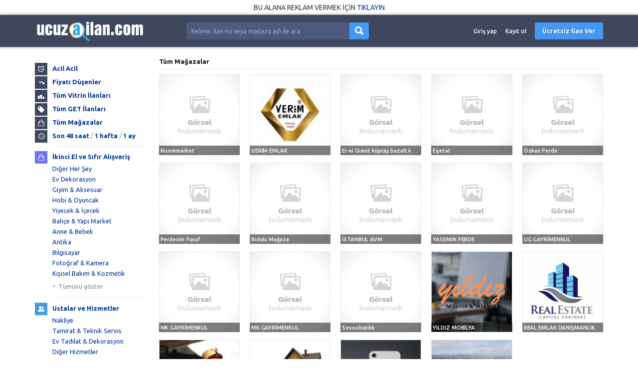

--- FILE ---
content_type: text/html; charset=UTF-8
request_url: https://www.ucuzailan.com/sayfa/magazalar
body_size: 9607
content:
<!DOCTYPE HTML>
<html lang="tr-TR">
<head>
<meta charset="UTF-8">
<title>Tüm Mağazalar - Ucuza İlan Yeni Nesil İlan ve E-ticaret Platformu</title>
<meta name="description" content="Ulusal ve bölgesel kullanılabilir, mağaza, GET, vitrin gibi satışlar yapabileceğiniz gelişmiş ilan portalı">
<link rel="stylesheet" href="https://www.ucuzailan.com/temalar/limon_ilan/css/bootstrap.min.css"/>
<link rel="stylesheet" href="https://www.ucuzailan.com/temalar/limon_ilan/css/font-awesome.min.css"/>
<link rel="stylesheet" href="https://www.ucuzailan.com/temalar/limon_ilan/css/ionicons.min.css"/>
<link rel="stylesheet" href="https://www.ucuzailan.com/temalar/limon_ilan/js/trumbowyg/ui/trumbowyg.min.css"/>
<link rel="stylesheet" href="https://www.ucuzailan.com/temalar/limon_ilan/css/sidr.bare.min.css"/>
<link rel="stylesheet" href="https://www.ucuzailan.com/temalar/limon_ilan/css/magnific-popup.css"/>
<link rel="stylesheet" href="https://www.ucuzailan.com/temalar/limon_ilan/style.css?v=1990"/>
<link href="https://fonts.googleapis.com/css?family=Ubuntu:300,400,500,700&amp;subset=latin-ext" rel="stylesheet">
<link rel="canonical" href="https://www.ucuzailan.com"/>
<link rel='icon' href='https://www.ucuzailan.com/uploads/images/2020/08/12/fovida-favicon-5f33dabe0cb88.png' /><meta name="google-site-verification" content="HM5SeClb4iAGebGcp_fxOZveTtqA2KKUdOHjniFuF_I" />
<meta name="facebook-domain-verification" content="wd4sd5bow94pay0qulgzxtu4prak5u" />
<!-- Global site tag (gtag.js) - Google Analytics -->
<script async src="https://www.googletagmanager.com/gtag/js?id=G-N58RSRYXSG"></script>
<script>
  window.dataLayer = window.dataLayer || [];
  function gtag(){dataLayer.push(arguments);}
  gtag('js', new Date());

  gtag('config', 'G-N58RSRYXSG');
</script>

<!-- Google Tag Manager -->
<script>(function(w,d,s,l,i){w[l]=w[l]||[];w[l].push({'gtm.start':
new Date().getTime(),event:'gtm.js'});var f=d.getElementsByTagName(s)[0],
j=d.createElement(s),dl=l!='dataLayer'?'&l='+l:'';j.async=true;j.src=
'https://www.googletagmanager.com/gtm.js?id='+i+dl;f.parentNode.insertBefore(j,f);
})(window,document,'script','dataLayer','GTM-P8RF7V8');</script>
<!-- End Google Tag Manager -->


<!-- Facebook Pixel Code -->
<script>
  !function(f,b,e,v,n,t,s)
  {if(f.fbq)return;n=f.fbq=function(){n.callMethod?
  n.callMethod.apply(n,arguments):n.queue.push(arguments)};
  if(!f._fbq)f._fbq=n;n.push=n;n.loaded=!0;n.version='2.0';
  n.queue=[];t=b.createElement(e);t.async=!0;
  t.src=v;s=b.getElementsByTagName(e)[0];
  s.parentNode.insertBefore(t,s)}(window, document,'script',
  'https://connect.facebook.net/en_US/fbevents.js');
  fbq('init', '264593938586590');
  fbq('track', 'PageView');
</script>
<noscript><img height="1" width="1" style="display:none"
  src="https://www.facebook.com/tr?id=264593938586590&ev=PageView&noscript=1"
/></noscript>
<!-- End Facebook Pixel Code --><meta name="viewport" content="width=device-width, initial-scale=1">
<meta http-equiv="cache-control" content="max-age=0" />
<meta http-equiv="cache-control" content="no-cache" />
<meta http-equiv="expires" content="0" />
<meta http-equiv="expires" content="Tue, 01 Jan 1980 1:00:00 GMT" />
<meta http-equiv="pragma" content="no-cache" />
<style type="text/css">
	body {font-family:"Ubuntu", sans-serif;}
header, header .sticky, .yazi .bilgi ul li a, #magaza_bilgi, ul.magaza_sec li a:hover, ul.magaza_sec li.active a, .mobil_header, .footer_sabit {background: #3f475f;}
#mmu_panel, .mm#mmu_panel ul li a {background: #3f475f !important;}
.mm#mmu_panel ul li a:hover, .mm#mmu_panel ul li a.active {background: #394157 !important;}
ul.renkli_menu li a:hover  {background: #3f475f !important;}
.yazi h1, .yazi .sidebar .benzer h3 a, .yazi.kategori .icerik h3 a, .yazi .kategori-baslik {color: #3f475f;}
header .ara input {background:#4e5a7d;}
header .ara.focus input {background:#ffffff !important;color:#3f475f !important;}
header .ara button {background: #4398f4 !important;color:#ffffff !important;}
header .ara button:hover {background:#2f8bf2 !important;color:#ffffff !important;}
header .header_link {color:#ffffff !important;}
header .header_link:hover {color:#ffffff !important;}
header .uyelik > a.btn-primary, .fixed-ekle-buton {background: #4398f4 !important;color: #ffffff !important;}
header .uyelik > a.btn-primary:hover, .fixed-ekle-buton:hover {background: #2f8bf2 !important;color: #ffffff !important;}
header .uyelik > a.yeni span.badge {background:#a0a9c0;color:#ffffff;}
.s_istatistik .badge, .slidesjs-next, .slidesjs-previous {background:#3f475f !important;color:#ffffff !important;}
header {padding:0;}
.nav-tabs.ozel {border-bottom:4px solid #3f475f !important;height:40px;}
.nav-tabs.ozel li a {margin-left:0;margin-right:5px;padding:8px 14px;border:0;border-radius:0;text-shadow:none;background:#eeeeee;color:#3f475f;}
.nav-tabs.ozel li.active a {background:#3f475f;color:#ffffff;border:0;border-radius:0;}
.nav-tabs.ozel li.active a:before {display:none;}
</style>
</head>
<body>
<div id="fb-root"></div>
<script>(function(d, s, id) {
  var js, fjs = d.getElementsByTagName(s)[0];
  if (d.getElementById(id)) return;
  js = d.createElement(s); js.id = id;
  js.src = 'https://connect.facebook.net/tr_TR/sdk.js#xfbml=1&version=v3.1';
  fjs.parentNode.insertBefore(js, fjs);
}(document, 'script', 'facebook-jssdk'));</script>
<div class='en_ust_sabit'><div class='container'><div style='width:100%; text-align:center'><span>BU ALANA REKLAM VERMEK İÇİN <a href='reklam-16'>TIKLAYIN</a></span></div></div></div><header class="visible-md visible-lg standart">
<div class="sticky"><div class="container">
	<div class="row">
		<div class="col-md-9 col-sm-12 yukseklik_h">
			<div class="logo noselect"><a href="https://www.ucuzailan.com"><img src="https://www.ucuzailan.com/uploads/images/2020/12/04/ucuzailan-logo-5fca7ea8c0da3.png" class="img-responsive" /></a></div>
		</div>
		<div class="ortala_h">
			<div class="col-md-14 col-md-offset-2 visible-md visible-lg">
				<form action="" method="post">
					<div class="input-group ara ">
					  <input type="text" id="ara_input" class="form-control" name="s" placeholder="Kelime, ilan no veya mağaza adı ile ara" value="" required>
					  <span class="input-group-btn">
						<button class="btn btn-default" name="ara_buton" type="submit" value="Ara"><i class="ion-search"></i></button>
					  </span>
					</div>
				</form>
			</div>
			<div class="col-md-17 col-sm-30 text-right uyelik">
								<a href="https://www.ucuzailan.com/sayfa/giris-yap" class="btn header_link">Giriş yap</a>
				<a href="https://www.ucuzailan.com/sayfa/kayit-ol" class="btn header_link">Kayıt ol</a>
				<a href="https://www.ucuzailan.com/sayfa/giris-yap?r=ie" class="btn btn-primary btn-header">Ücretsiz İlan Ver</a>
					
				<a data-toggle="modal" data-target="#ara_modal" id="sm_ara_buton" class="btn btn-danger btn-header"><i class="ion-search mr0"></i></a>
			</div>
		</div>
	</div>
</div>
</div></header>
<div class="visible-sm visible-xs">
	<div class="mobil_header sticky">
		<div class="container">
			<div class="row">
								<div class="col-xs-8 text-center" >
					<button type="button" class="pull-left" id="mm_buton" href="#mm_panel"><i class="ion-navicon-round mr0"></i></button>
				</div>
				<div class="col-xs-26 yukseklik_h">
					<a href="https://www.ucuzailan.com"><img src="https://www.ucuzailan.com/uploads/images/2020/12/04/ucuzailan-mavi-logo-5fca7ea93ef6a.png" class="img-responsive img-center mobil_logo"/></a>
				</div>
				<div class="col-xs-8 text-center" >
					<button type="button" class="pull-right" id="mmu_buton" href="#mmu_panel"><i class="ion-person-stalker mr0"></i></button>
				</div>
			</div>
		</div>
	</div>
	<form action="" method="post">
		<div class="mobil_ara">
		  <input style="width:88%;border-left:0;" type="text" id="m_ara_input" class="form-control pull-left" name="s" placeholder="Kelime, ilan no veya mağaza adı ile ara" value="" required>
		  <button style="width:12%;" class="btn btn-default pull-left" name="ara_buton" type="submit" value="Ara"><i class="ion-search mr0"></i></button>
		  <div class="clearfix"></div>
		</div>
	</form>
</div>
<div class="container mt20">
	<div class="row">
		<div class="col-md-9 sidebar">
			<div id='sidebar_istatistikler-9'>
<div class="bilesen s_istatistik">

<ul class="list-group fix">
	
</ul>
</div>
</div><div id='anasayfa_sol_menu-1'>

<style>
ul.ana_menu li a i {border-radius:0 !important;}
</style>


<div class="bilesen visible-md visible-lg">
	<ul class="ana_menu">
	
		<li><a href="https://www.ucuzailan.com/sayfa/acil-acil"><i class="ion-android-alarm-clock" style="background:#3f475f;"></i>Acil Acil</a></li>
		<li><a href="https://www.ucuzailan.com/sayfa/fiyati-dusenler"><i class="ion-arrow-graph-down-right" style="background:#3f475f;"></i>Fiyatı Düşenler</a></li>
		<li><a href="https://www.ucuzailan.com/sayfa/vitrin-ilanlari"><i class="ion-podium" style="background:#3f475f;"></i>Tüm Vitrin İlanları</a></li>
		<li><a href="https://www.ucuzailan.com/sayfa/get-ilanlari"><i class="ion-pricetag" style="background:#3f475f;"></i>Tüm GET İlanları</a></li>
		<li><a href="https://www.ucuzailan.com/sayfa/magazalar"><i class="ion-bag" style="background:#3f475f;"></i>Tüm Mağazalar</a></li>
		<li><a href="https://www.ucuzailan.com/sayfa/son-48-saat"><i class="ion-android-time" style="background:#3f475f;"></i>Son 48 saat</a><span style="color:#aaa;"> / </span><a href="https://www.ucuzailan.com/sayfa/son-1-hafta">1 hafta</a><span style="color:#aaa;"> / </span><a href="https://www.ucuzailan.com/sayfa/son-1-ay">1 ay</a></li>
		<li class="cizgi"></li>
		
		<li class="dropdown"><a href="https://www.ucuzailan.com/4/ikinci-el-ve-sifir-alisveris"><i class="ion-bag" style="background:#6c6ffc !important;"></i>İkinci El ve Sıfır Alışveriş</a>
			
			<ul>
									
				<li><a href="https://www.ucuzailan.com/59/alisveris-diger-her-sey">Diğer Her Şey</a></li>
									
				<li><a href="https://www.ucuzailan.com/39/alisveris-ev-dekorasyon">Ev Dekorasyon</a></li>
									
				<li><a href="https://www.ucuzailan.com/42/alisveris-giyim-aksesuar">Giyim & Aksesuar</a></li>
									
				<li><a href="https://www.ucuzailan.com/46/alisveris-hobi-oyuncak">Hobi & Oyuncak</a></li>
									
				<li><a href="https://www.ucuzailan.com/58/alisveris-yiyecek-icecek">Yiyecek & İçecek</a></li>
									
				<li><a href="https://www.ucuzailan.com/54/alisveris-bahce-yapi-market">Bahçe & Yapı Market</a></li>
									
				<li><a href="https://www.ucuzailan.com/44/alisveris-anne-bebek">Anne & Bebek</a></li>
									
				<li><a href="https://www.ucuzailan.com/53/alisveris-antika">Antika</a></li>
									
				<li><a href="https://www.ucuzailan.com/36/alisveris-bilgisayar">Bilgisayar</a></li>
									
				<li><a href="https://www.ucuzailan.com/38/alisveris-fotograf-kamera">Fotoğraf & Kamera</a></li>
									
				<li><a href="https://www.ucuzailan.com/45/alisveris-kisisel-bakim-kozmetik">Kişisel Bakım & Kozmetik</a></li>
									
				<li><a href="https://www.ucuzailan.com/47/alisveris-oyun-konsol">Oyun & Konsol</a></li>
									
				<li><a href="https://www.ucuzailan.com/43/alisveris-saat">Saat</a></li>
									
				<li><a href="https://www.ucuzailan.com/37/alisveris-cep-telefonu">Cep Telefonu</a></li>
									
				<li><a href="https://www.ucuzailan.com/41/alisveris-elektrikli-ev-aletleri">Elektrikli Ev Aletleri</a></li>
									
				<li><a href="https://www.ucuzailan.com/40/alisveris-ev-elektronigi">Ev Elektroniği</a></li>
									
				<li><a href="https://www.ucuzailan.com/48/alisveris-kitap-dergi-film">Kitap, Dergi & Film</a></li>
									
				<li><a href="https://www.ucuzailan.com/52/alisveris-koleksiyon">Koleksiyon</a></li>
									
				<li><a href="https://www.ucuzailan.com/56/alisveris-medikal-urunler">Medikal Ürünler</a></li>
									
				<li><a href="https://www.ucuzailan.com/49/alisveris-muzik">Müzik</a></li>
									
				<li><a href="https://www.ucuzailan.com/57/alisveris-ofis-kirtasiye">Ofis & Kırtasiye</a></li>
									
				<li><a href="https://www.ucuzailan.com/50/alisveris-spor">Spor</a></li>
									
				<li><a href="https://www.ucuzailan.com/51/alisveris-taki-mucevher-altin">Takı, Mücevher & Altın</a></li>
									
				<li><a href="https://www.ucuzailan.com/55/alisveris-teknik-elektronik">Teknik Elektronik</a></li>
				
			</ul>
			
		</li>
		
		<li class="dropdown"><a href="https://www.ucuzailan.com/6/ustalar-ve-hizmetler"><i class="ion-person-stalker" style="background:#459ce1 !important;"></i>Ustalar ve Hizmetler</a>
			
			<ul>
									
				<li><a href="https://www.ucuzailan.com/17636/nakliye">Nakliye</a></li>
									
				<li><a href="https://www.ucuzailan.com/17638/tamirat-teknik-servis">Tamirat & Teknik Servis</a></li>
									
				<li><a href="https://www.ucuzailan.com/17635/ev-tadilat-dekorasyon">Ev Tadilat & Dekorasyon</a></li>
									
				<li><a href="https://www.ucuzailan.com/17640/diger-hizmetler">Diğer Hizmetler</a></li>
									
				<li><a href="https://www.ucuzailan.com/17637/arac-servis-bakim">Araç Servis & Bakım</a></li>
									
				<li><a href="https://www.ucuzailan.com/17639/dugun-etkinlik">Düğün & Etkinlik</a></li>
				
			</ul>
			
		</li>
		
		<li class="dropdown"><a href="https://www.ucuzailan.com/1/emlak"><i class="ion-home" style="background:#fcae1a !important;"></i>Emlak</a>
			
			<ul>
									
				<li><a href="https://www.ucuzailan.com/11/emlak-konut">Konut</a></li>
									
				<li><a href="https://www.ucuzailan.com/13/emlak-arsa">Arsa</a></li>
									
				<li><a href="https://www.ucuzailan.com/14/emlak-bina">Bina</a></li>
									
				<li><a href="https://www.ucuzailan.com/15/emlak-devremulk">Devremülk</a></li>
									
				<li><a href="https://www.ucuzailan.com/12/emlak-isyeri">İşyeri</a></li>
									
				<li><a href="https://www.ucuzailan.com/16/emlak-turistik-tesis">Turistik Tesis</a></li>
				
			</ul>
			
		</li>
		
		<li class="dropdown"><a href="https://www.ucuzailan.com/2/vasita"><i class="ion-model-s" style="background:#f32b2d !important;"></i>Vasıta</a>
			
			<ul>
									
				<li><a href="https://www.ucuzailan.com/22/vasita-kiralik-araclar">Kiralık Araçlar</a></li>
									
				<li><a href="https://www.ucuzailan.com/17/vasita-otomobil">Otomobil</a></li>
									
				<li><a href="https://www.ucuzailan.com/18/vasita-arazi-suv-pick-up">Arazi, SUV & Pick-up</a></li>
									
				<li><a href="https://www.ucuzailan.com/31/vasita-karavan">Karavan</a></li>
									
				<li><a href="https://www.ucuzailan.com/29/vasita-atv">ATV</a></li>
									
				<li><a href="https://www.ucuzailan.com/23/vasita-deniz-araclari">Deniz Araçları</a></li>
									
				<li><a href="https://www.ucuzailan.com/26/vasita-elektrikli-araclar">Elektrikli Araçlar</a></li>
									
				<li><a href="https://www.ucuzailan.com/32/vasita-engelli-plakali-araclar">Engelli Plakalı Araçlar</a></li>
									
				<li><a href="https://www.ucuzailan.com/24/vasita-hasarli-araclar">Hasarlı Araçlar</a></li>
									
				<li><a href="https://www.ucuzailan.com/28/vasita-hava-araclari">Hava Araçları</a></li>
									
				<li><a href="https://www.ucuzailan.com/25/vasita-klasik-araclar">Klasik Araçlar</a></li>
									
				<li><a href="https://www.ucuzailan.com/20/vasita-minivan-panelvan">Minivan & Panelvan</a></li>
									
				<li><a href="https://www.ucuzailan.com/27/vasita-modifiye-araclar">Modifiye Araçlar</a></li>
									
				<li><a href="https://www.ucuzailan.com/19/vasita-motosiklet">Motosiklet</a></li>
									
				<li><a href="https://www.ucuzailan.com/21/vasita-ticari-araclar">Ticari Araçlar</a></li>
									
				<li><a href="https://www.ucuzailan.com/30/vasita-utv">UTV</a></li>
				
			</ul>
			
		</li>
		
		<li class="dropdown"><a href="https://www.ucuzailan.com/10/hayvanlar-alemi"><i class="ion-ios-paw" style="background:#19bae8 !important;"></i>Hayvanlar Alemi</a>
			
			<ul>
									
				<li><a href="https://www.ucuzailan.com/89/hayvanlar-alemi-buyukbas-hayvanlar">Büyükbaş Hayvanlar</a></li>
									
				<li><a href="https://www.ucuzailan.com/83/hayvanlar-alemi-evcil-hayvanlar">Evcil Hayvanlar</a></li>
									
				<li><a href="https://www.ucuzailan.com/90/hayvanlar-alemi-kucukbas-hayvanlar">Küçükbaş Hayvanlar</a></li>
									
				<li><a href="https://www.ucuzailan.com/92/hayvanlar-alemi-surungenler">Sürüngenler</a></li>
									
				<li><a href="https://www.ucuzailan.com/85/hayvanlar-alemi-aksesuarlar">Aksesuarlar</a></li>
									
				<li><a href="https://www.ucuzailan.com/84/hayvanlar-alemi-akvaryum-baliklari">Akvaryum Balıkları</a></li>
									
				<li><a href="https://www.ucuzailan.com/86/hayvanlar-alemi-bakim-urunleri">Bakım Ürünleri</a></li>
									
				<li><a href="https://www.ucuzailan.com/93/hayvanlar-alemi-bocekler">Böcekler</a></li>
									
				<li><a href="https://www.ucuzailan.com/91/hayvanlar-alemi-deniz-canlilari">Deniz Canlıları</a></li>
									
				<li><a href="https://www.ucuzailan.com/88/hayvanlar-alemi-kumes-hayvanlari">Kümes Hayvanları</a></li>
									
				<li><a href="https://www.ucuzailan.com/87/hayvanlar-alemi-yem-ve-mama">Yem ve Mama</a></li>
				
			</ul>
			
		</li>
		
		<li class="dropdown"><a href="https://www.ucuzailan.com/7/ozel-ders-verenler"><i class="ion-person" style="background:#51b27c !important;"></i>Özel Ders Verenler</a>
			
			<ul>
									
				<li><a href="https://www.ucuzailan.com/75/ozel-ders-verenler-cocuk-gelisimi">Çocuk Gelişimi</a></li>
									
				<li><a href="https://www.ucuzailan.com/74/ozel-ders-verenler-kisisel-gelisim">Kişisel Gelişim</a></li>
									
				<li><a href="https://www.ucuzailan.com/65/ozel-ders-verenler-lise-universite-hazirlik">Lise & Üniversite Hazırlık</a></li>
									
				<li><a href="https://www.ucuzailan.com/71/ozel-ders-verenler-muzik-enstruman">Müzik & Enstrüman</a></li>
									
				<li><a href="https://www.ucuzailan.com/68/ozel-ders-verenler-bilgisayar">Bilgisayar</a></li>
									
				<li><a href="https://www.ucuzailan.com/69/ozel-ders-verenler-direksiyon">Direksiyon</a></li>
									
				<li><a href="https://www.ucuzailan.com/77/ozel-ders-verenler-fotografcilik">Fotoğrafçılık</a></li>
									
				<li><a href="https://www.ucuzailan.com/76/ozel-ders-verenler-guzel-konusma-diksiyon">Güzel Konuşma & Diksiyon</a></li>
									
				<li><a href="https://www.ucuzailan.com/72/ozel-ders-verenler-guzel-sanatlar">Güzel Sanatlar</a></li>
									
				<li><a href="https://www.ucuzailan.com/66/ozel-ders-verenler-ilkogretim">İlköğretim</a></li>
									
				<li><a href="https://www.ucuzailan.com/73/ozel-ders-verenler-mesleki-dersler">Mesleki Dersler</a></li>
									
				<li><a href="https://www.ucuzailan.com/70/ozel-ders-verenler-spor">Spor</a></li>
									
				<li><a href="https://www.ucuzailan.com/67/ozel-ders-verenler-yabanci-dil">Yabancı Dil</a></li>
				
			</ul>
			
		</li>
		
		<li class="dropdown"><a href="https://www.ucuzailan.com/8/is-ilanlari"><i class="ion-briefcase" style="background:#94bb3e !important;"></i>İş İlanları</a>
			
			<ul>
									
				<li><a href="https://www.ucuzailan.com/17427/is-ilanlari-tamir-ve-bakim">Tamir ve Bakım</a></li>
									
				<li><a href="https://www.ucuzailan.com/17416/is-ilanlari-lojistik-ve-tasima">Lojistik ve Taşıma</a></li>
									
				<li><a href="https://www.ucuzailan.com/17407/is-ilanlari-avukatlik-hukuki-danismanlik">Avukatlık & Hukuki Danışmanlık</a></li>
									
				<li><a href="https://www.ucuzailan.com/17408/is-ilanlari-egitim">Eğitim</a></li>
									
				<li><a href="https://www.ucuzailan.com/17409/is-ilanlari-eglence-ve-animasyon">Eğlence ve Animasyon</a></li>
									
				<li><a href="https://www.ucuzailan.com/17418/is-ilanlari-finans-ve-bankacilik">Finans ve Bankacılık</a></li>
									
				<li><a href="https://www.ucuzailan.com/17410/is-ilanlari-guzellik-ve-bakim">Güzellik ve Bakım</a></li>
									
				<li><a href="https://www.ucuzailan.com/17411/is-ilanlari-it-ve-yazilim-gelistirme">IT ve Yazılım Geliştirme</a></li>
									
				<li><a href="https://www.ucuzailan.com/17412/is-ilanlari-insan-kaynaklari">İnsan Kaynakları</a></li>
									
				<li><a href="https://www.ucuzailan.com/17413/is-ilanlari-insaat-ve-yapi">İnşaat ve Yapı</a></li>
									
				<li><a href="https://www.ucuzailan.com/17414/is-ilanlari-isletme-ve-stratejik-yonetim">İşletme ve Stratejik Yönetim</a></li>
									
				<li><a href="https://www.ucuzailan.com/17415/is-ilanlari-koruma-ve-guvenlik">Koruma ve Güvenlik</a></li>
									
				<li><a href="https://www.ucuzailan.com/17417/is-ilanlari-magazacilik-ve-perakendecilik">Mağazacılık ve Perakendecilik</a></li>
									
				<li><a href="https://www.ucuzailan.com/17419/is-ilanlari-muhendislik">Mühendislik</a></li>
									
				<li><a href="https://www.ucuzailan.com/17420/is-ilanlari-musteri-hizmetleri">Müşteri Hizmetleri</a></li>
									
				<li><a href="https://www.ucuzailan.com/17421/is-ilanlari-ofis-yonetimi-ve-idari-isler">Ofis Yönetimi ve İdari İşler</a></li>
									
				<li><a href="https://www.ucuzailan.com/17422/is-ilanlari-part-time-ve-ek-is-firsatlari">Part Time ve Ek İş Fırsatları</a></li>
									
				<li><a href="https://www.ucuzailan.com/17423/is-ilanlari-pazarlama-ve-urun-yonetimi">Pazarlama ve Ürün Yönetimi</a></li>
									
				<li><a href="https://www.ucuzailan.com/17424/is-ilanlari-restoran-ve-konaklama">Restoran ve Konaklama</a></li>
									
				<li><a href="https://www.ucuzailan.com/17425/is-ilanlari-saglik">Sağlık</a></li>
									
				<li><a href="https://www.ucuzailan.com/17426/is-ilanlari-satis">Satış</a></li>
									
				<li><a href="https://www.ucuzailan.com/17428/is-ilanlari-tarim-ve-hayvancilik">Tarım ve Hayvancılık</a></li>
									
				<li><a href="https://www.ucuzailan.com/17429/is-ilanlari-tasarim-ve-yaraticilik">Tasarım ve Yaratıcılık</a></li>
									
				<li><a href="https://www.ucuzailan.com/17430/is-ilanlari-tekstil-ve-konfeksiyon">Tekstil ve Konfeksiyon</a></li>
									
				<li><a href="https://www.ucuzailan.com/17431/is-ilanlari-uretim-ve-imalat">Üretim ve İmalat</a></li>
				
			</ul>
			
		</li>
		
		<li class="dropdown"><a href="https://www.ucuzailan.com/5/is-makineleri-sanayi"><i class="fa fa-truck" style="background:#a55ffd !important;"></i>İş Makineleri & Sanayi</a>
			
			<ul>
									
				<li><a href="https://www.ucuzailan.com/63/is-makineleri-sanayi-elektrik-enerji">Elektrik & Enerji</a></li>
									
				<li><a href="https://www.ucuzailan.com/60/is-makineleri-sanayi-is-makineleri">İş Makineleri</a></li>
									
				<li><a href="https://www.ucuzailan.com/62/is-makineleri-sanayi-sanayi">Sanayi</a></li>
									
				<li><a href="https://www.ucuzailan.com/61/is-makineleri-sanayi-tarim-makineleri">Tarım Makineleri</a></li>
				
			</ul>
			
		</li>
		
		<li class="dropdown"><a href="https://www.ucuzailan.com/9/yardimci-arayanlar"><i class="ion-android-contacts" style="background:#fe7a18 !important;"></i>Yardımcı Arayanlar</a>
			
			<ul>
									
				<li><a href="https://www.ucuzailan.com/80/yardimci-arayanlar-bebek-cocuk-bakicisi">Bebek & Çocuk Bakıcısı</a></li>
									
				<li><a href="https://www.ucuzailan.com/82/yardimci-arayanlar-temizlikci-ev-islerine-yardimci">Temizlikçi & Ev İşlerine Yardımcı</a></li>
									
				<li><a href="https://www.ucuzailan.com/81/yardimci-arayanlar-yasli-hasta-bakicisi">Yaşlı & Hasta Bakıcısı</a></li>
				
			</ul>
			
		</li>
		
		<li class="dropdown"><a href="https://www.ucuzailan.com/3/yedek-parca-aksesuar-tuning"><i class="ion-settings" style="background:#09b8bd !important;"></i>Yedek Parça, Aksesuar & Tuning</a>
			
			<ul>
									
				<li><a href="https://www.ucuzailan.com/35/deniz-araci-ekipmanlari">Deniz Aracı Ekipmanları</a></li>
									
				<li><a href="https://www.ucuzailan.com/34/motosiklet-ekipmanlari">Motosiklet Ekipmanları</a></li>
									
				<li><a href="https://www.ucuzailan.com/33/otomotiv-ekipmanlari">Otomotiv Ekipmanları</a></li>
				
			</ul>
			
		</li>
		
	</ul>
</div>
</div>
		</div>
		<div class="col-md-33">
			
<div id="mesaj_kutusu">

</div>
			<div class="bilesen">
			<div class="baslik">
			Tüm Mağazalar
			</div>
			
			<div class="row">
				
				<div class="col-md-a5 col-sm-14 col-xs-14">
					<div class="liste prelative" style="margin-bottom:15px;">
						<a href="https://www.ucuzailan.com/magaza/kisemmarket-42" title="Kisemmarket" class="r_ust">
							<img src="https://www.ucuzailan.com/temalar/limon_ilan/img/yok/150_150.png" alt="Kisemmarket" class="img-responsive"/>
						</a>
						<h3 class="pabsolute bottom left magaza_bilesen_baslik"><a href="https://www.ucuzailan.com/magaza/kisemmarket-42" title="Kisemmarket">Kisemmarket</a></h3>
					</div>
				</div>
				
				<div class="col-md-a5 col-sm-14 col-xs-14">
					<div class="liste prelative" style="margin-bottom:15px;">
						<a href="https://www.ucuzailan.com/magaza/verim-emlak-27" title="VERİM EMLAK " class="r_ust">
							<img src="https://www.ucuzailan.com/uploads/magaza_profil/verim-emlak_429-150_150.jpg" alt="VERİM EMLAK " class="img-responsive"/>
						</a>
						<h3 class="pabsolute bottom left magaza_bilesen_baslik"><a href="https://www.ucuzailan.com/magaza/verim-emlak-27" title="VERİM EMLAK ">VERİM EMLAK </a></h3>
					</div>
				</div>
				
				<div class="col-md-a5 col-sm-14 col-xs-14">
					<div class="liste prelative" style="margin-bottom:15px;">
						<a href="https://www.ucuzailan.com/magaza/er-ni-granit-kuptas-bazalt-kuptas-madencilik-diyarbakir-21" title="Er-ni Granit küptaş bazalt küptaş madencilik Diyarbakır" class="r_ust">
							<img src="https://www.ucuzailan.com/temalar/limon_ilan/img/yok/150_150.png" alt="Er-ni Granit küptaş bazalt küptaş madencilik Diyarbakır" class="img-responsive"/>
						</a>
						<h3 class="pabsolute bottom left magaza_bilesen_baslik"><a href="https://www.ucuzailan.com/magaza/er-ni-granit-kuptas-bazalt-kuptas-madencilik-diyarbakir-21" title="Er-ni Granit küptaş bazalt küptaş madencilik Diyarbakır">Er-ni Granit küptaş bazalt küptaş madencilik Diyarbakır</a></h3>
					</div>
				</div>
				<div class='visible-sm clearfix'></div><div class='visible-xs clearfix'></div>
				<div class="col-md-a5 col-sm-14 col-xs-14">
					<div class="liste prelative" style="margin-bottom:15px;">
						<a href="https://www.ucuzailan.com/magaza/egetat-20" title="Egetat" class="r_ust">
							<img src="https://www.ucuzailan.com/temalar/limon_ilan/img/yok/150_150.png" alt="Egetat" class="img-responsive"/>
						</a>
						<h3 class="pabsolute bottom left magaza_bilesen_baslik"><a href="https://www.ucuzailan.com/magaza/egetat-20" title="Egetat">Egetat</a></h3>
					</div>
				</div>
				
				<div class="col-md-a5 col-sm-14 col-xs-14">
					<div class="liste prelative" style="margin-bottom:15px;">
						<a href="https://www.ucuzailan.com/magaza/ozkan-perde-19" title="Özkan Perde " class="r_ust">
							<img src="https://www.ucuzailan.com/temalar/limon_ilan/img/yok/150_150.png" alt="Özkan Perde " class="img-responsive"/>
						</a>
						<h3 class="pabsolute bottom left magaza_bilesen_baslik"><a href="https://www.ucuzailan.com/magaza/ozkan-perde-19" title="Özkan Perde ">Özkan Perde </a></h3>
					</div>
				</div>
				<div class='visible-md visible-lg clearfix'></div>
				<div class="col-md-a5 col-sm-14 col-xs-14">
					<div class="liste prelative" style="margin-bottom:15px;">
						<a href="https://www.ucuzailan.com/magaza/perdecim-yusuf-18" title="Perdecim Yusuf" class="r_ust">
							<img src="https://www.ucuzailan.com/temalar/limon_ilan/img/yok/150_150.png" alt="Perdecim Yusuf" class="img-responsive"/>
						</a>
						<h3 class="pabsolute bottom left magaza_bilesen_baslik"><a href="https://www.ucuzailan.com/magaza/perdecim-yusuf-18" title="Perdecim Yusuf">Perdecim Yusuf</a></h3>
					</div>
				</div>
				<div class='visible-sm clearfix'></div><div class='visible-xs clearfix'></div>
				<div class="col-md-a5 col-sm-14 col-xs-14">
					<div class="liste prelative" style="margin-bottom:15px;">
						<a href="https://www.ucuzailan.com/magaza/bidolu-magaza-17" title="Bidolu Mağaza" class="r_ust">
							<img src="https://www.ucuzailan.com/temalar/limon_ilan/img/yok/150_150.png" alt="Bidolu Mağaza" class="img-responsive"/>
						</a>
						<h3 class="pabsolute bottom left magaza_bilesen_baslik"><a href="https://www.ucuzailan.com/magaza/bidolu-magaza-17" title="Bidolu Mağaza">Bidolu Mağaza</a></h3>
					</div>
				</div>
				
				<div class="col-md-a5 col-sm-14 col-xs-14">
					<div class="liste prelative" style="margin-bottom:15px;">
						<a href="https://www.ucuzailan.com/magaza/istanbul-avm-16" title="İSTANBUL AVM" class="r_ust">
							<img src="https://www.ucuzailan.com/temalar/limon_ilan/img/yok/150_150.png" alt="İSTANBUL AVM" class="img-responsive"/>
						</a>
						<h3 class="pabsolute bottom left magaza_bilesen_baslik"><a href="https://www.ucuzailan.com/magaza/istanbul-avm-16" title="İSTANBUL AVM">İSTANBUL AVM</a></h3>
					</div>
				</div>
				
				<div class="col-md-a5 col-sm-14 col-xs-14">
					<div class="liste prelative" style="margin-bottom:15px;">
						<a href="https://www.ucuzailan.com/magaza/yasemin-perde-15" title="YASEMIN PERDE" class="r_ust">
							<img src="https://www.ucuzailan.com/temalar/limon_ilan/img/yok/150_150.png" alt="YASEMIN PERDE" class="img-responsive"/>
						</a>
						<h3 class="pabsolute bottom left magaza_bilesen_baslik"><a href="https://www.ucuzailan.com/magaza/yasemin-perde-15" title="YASEMIN PERDE">YASEMIN PERDE</a></h3>
					</div>
				</div>
				<div class='visible-sm clearfix'></div><div class='visible-xs clearfix'></div>
				<div class="col-md-a5 col-sm-14 col-xs-14">
					<div class="liste prelative" style="margin-bottom:15px;">
						<a href="https://www.ucuzailan.com/magaza/ug-gayrimenkul-13" title="UG GAYRİMENKUL" class="r_ust">
							<img src="https://www.ucuzailan.com/temalar/limon_ilan/img/yok/150_150.png" alt="UG GAYRİMENKUL" class="img-responsive"/>
						</a>
						<h3 class="pabsolute bottom left magaza_bilesen_baslik"><a href="https://www.ucuzailan.com/magaza/ug-gayrimenkul-13" title="UG GAYRİMENKUL">UG GAYRİMENKUL</a></h3>
					</div>
				</div>
				<div class='visible-md visible-lg clearfix'></div>
				<div class="col-md-a5 col-sm-14 col-xs-14">
					<div class="liste prelative" style="margin-bottom:15px;">
						<a href="https://www.ucuzailan.com/magaza/mk-gayrimenkul-12" title="MK GAYRİMENKUL" class="r_ust">
							<img src="https://www.ucuzailan.com/temalar/limon_ilan/img/yok/150_150.png" alt="MK GAYRİMENKUL" class="img-responsive"/>
						</a>
						<h3 class="pabsolute bottom left magaza_bilesen_baslik"><a href="https://www.ucuzailan.com/magaza/mk-gayrimenkul-12" title="MK GAYRİMENKUL">MK GAYRİMENKUL</a></h3>
					</div>
				</div>
				
				<div class="col-md-a5 col-sm-14 col-xs-14">
					<div class="liste prelative" style="margin-bottom:15px;">
						<a href="https://www.ucuzailan.com/magaza/mk-gayrimenkul-11" title="MK GAYRİMENKUL" class="r_ust">
							<img src="https://www.ucuzailan.com/temalar/limon_ilan/img/yok/150_150.png" alt="MK GAYRİMENKUL" class="img-responsive"/>
						</a>
						<h3 class="pabsolute bottom left magaza_bilesen_baslik"><a href="https://www.ucuzailan.com/magaza/mk-gayrimenkul-11" title="MK GAYRİMENKUL">MK GAYRİMENKUL</a></h3>
					</div>
				</div>
				<div class='visible-sm clearfix'></div><div class='visible-xs clearfix'></div>
				<div class="col-md-a5 col-sm-14 col-xs-14">
					<div class="liste prelative" style="margin-bottom:15px;">
						<a href="https://www.ucuzailan.com/magaza/sevoobutikk-10" title="Sevoobutikk" class="r_ust">
							<img src="https://www.ucuzailan.com/temalar/limon_ilan/img/yok/150_150.png" alt="Sevoobutikk" class="img-responsive"/>
						</a>
						<h3 class="pabsolute bottom left magaza_bilesen_baslik"><a href="https://www.ucuzailan.com/magaza/sevoobutikk-10" title="Sevoobutikk">Sevoobutikk</a></h3>
					</div>
				</div>
				
				<div class="col-md-a5 col-sm-14 col-xs-14">
					<div class="liste prelative" style="margin-bottom:15px;">
						<a href="https://www.ucuzailan.com/magaza/yildiz-mobilya-7" title="YILDIZ MOBİLYA" class="r_ust">
							<img src="https://www.ucuzailan.com/uploads/magaza_profil/profil-150_150.png" alt="YILDIZ MOBİLYA" class="img-responsive"/>
						</a>
						<h3 class="pabsolute bottom left magaza_bilesen_baslik"><a href="https://www.ucuzailan.com/magaza/yildiz-mobilya-7" title="YILDIZ MOBİLYA">YILDIZ MOBİLYA</a></h3>
					</div>
				</div>
				
				<div class="col-md-a5 col-sm-14 col-xs-14">
					<div class="liste prelative" style="margin-bottom:15px;">
						<a href="https://www.ucuzailan.com/magaza/real-emlak-danismanlik-5" title="REAL EMLAK DANIŞMANLIK" class="r_ust">
							<img src="https://www.ucuzailan.com/uploads/magaza_profil/real-estate-logo-free-download-idea-150_150.png" alt="REAL EMLAK DANIŞMANLIK" class="img-responsive"/>
						</a>
						<h3 class="pabsolute bottom left magaza_bilesen_baslik"><a href="https://www.ucuzailan.com/magaza/real-emlak-danismanlik-5" title="REAL EMLAK DANIŞMANLIK">REAL EMLAK DANIŞMANLIK</a></h3>
					</div>
				</div>
				<div class='visible-md visible-lg clearfix'></div><div class='visible-sm clearfix'></div><div class='visible-xs clearfix'></div>
				<div class="col-md-a5 col-sm-14 col-xs-14">
					<div class="liste prelative" style="margin-bottom:15px;">
						<a href="https://www.ucuzailan.com/magaza/organik-pazar-4" title="Organik Pazar" class="r_ust">
							<img src="https://www.ucuzailan.com/uploads/magaza_profil/1840335_0_1516446611PXT0u-150_150.jpg" alt="Organik Pazar" class="img-responsive"/>
						</a>
						<h3 class="pabsolute bottom left magaza_bilesen_baslik"><a href="https://www.ucuzailan.com/magaza/organik-pazar-4" title="Organik Pazar">Organik Pazar</a></h3>
					</div>
				</div>
				
				<div class="col-md-a5 col-sm-14 col-xs-14">
					<div class="liste prelative" style="margin-bottom:15px;">
						<a href="https://www.ucuzailan.com/magaza/arti-emlak-3" title="ARTI EMLAK" class="r_ust">
							<img src="https://www.ucuzailan.com/uploads/magaza_profil/arti-emlak-5C0DC62BE9DF7-150_150.png" alt="ARTI EMLAK" class="img-responsive"/>
						</a>
						<h3 class="pabsolute bottom left magaza_bilesen_baslik"><a href="https://www.ucuzailan.com/magaza/arti-emlak-3" title="ARTI EMLAK">ARTI EMLAK</a></h3>
					</div>
				</div>
				
				<div class="col-md-a5 col-sm-14 col-xs-14">
					<div class="liste prelative" style="margin-bottom:15px;">
						<a href="https://www.ucuzailan.com/magaza/teknocep-2" title="TEKNOCEP" class="r_ust">
							<img src="https://www.ucuzailan.com/uploads/magaza_profil/iphone-8-update-in-hand-logo-800x533-c-150_150.jpg" alt="TEKNOCEP" class="img-responsive"/>
						</a>
						<h3 class="pabsolute bottom left magaza_bilesen_baslik"><a href="https://www.ucuzailan.com/magaza/teknocep-2" title="TEKNOCEP">TEKNOCEP</a></h3>
					</div>
				</div>
				<div class='visible-sm clearfix'></div><div class='visible-xs clearfix'></div>
				<div class="col-md-a5 col-sm-14 col-xs-14">
					<div class="liste prelative" style="margin-bottom:15px;">
						<a href="https://www.ucuzailan.com/magaza/yurt-oto-1" title="YURT OTO" class="r_ust">
							<img src="https://www.ucuzailan.com/uploads/magaza_profil/golf2-150_150.jpg" alt="YURT OTO" class="img-responsive"/>
						</a>
						<h3 class="pabsolute bottom left magaza_bilesen_baslik"><a href="https://www.ucuzailan.com/magaza/yurt-oto-1" title="YURT OTO">YURT OTO</a></h3>
					</div>
				</div>
				
			</div>
			
			</div>
		</div>
	</div>
</div>
<div class='container' style='margin-top:15px;'><div style='width:100%; text-align:center'><span><a href='reklam-16'><img src="https://www.ucuzailan.com/uploads/ucuzailan-ilan-banner-2.jpg" class="img-responsive"></a></span></div></div><footer>
<div class="container">


<div class="row">
<div class="col-md-a5">
	<div class='baslik'>Hakkımızda</div>	<ul class='footer_1 '><li ><a href='hakkimizda-1' title='Hakkımızda'>Hakkımızda</a></li><li ><a href='reklam-16' title='Reklam'>Reklam</a></li><li ><a href='iletisim-3' title='İletişim'>İletişim</a></li></ul></div>
<div class="col-md-a5">
	<div class='baslik'>Bireysel Üyelik</div>	<ul class='footer_2 '><li ><a href='bireysel-uyelik-paketleri-9' title='Bireysel Üyelik Paketleri'>Bireysel Üyelik Paketleri</a></li><li ><a href='ilan-verme-kurallari-2' title='İlan Verme Kuralları'>İlan Verme Kuralları</a></li><li ><a href='kullanim-kosullari-13' title='Kullanım Koşulları'>Kullanım Koşulları</a></li></ul></div>
<div class="col-md-a5">
	<div class='baslik'>Kurumsal Üyelik</div>	<ul class='footer_3 '><li ><a href='kurumsal-magaza-paketleri-6' title='Kurumsal Mağaza Paketleri'>Kurumsal Mağaza Paketleri</a></li><li ><a href='magaza-acma-sartlari-5' title='Mağaza Açma Şartları'>Mağaza Açma Şartları</a></li><li ><a href='nasil-magaza-acabilirim-4' title='Nasıl Mağaza Açabilirim?'>Nasıl Mağaza Açabilirim?</a></li></ul></div>
<div class="col-md-a5">
	<div class='baslik'>Doping</div>	<ul class='footer_4 '><li ><a href='doping-nedir-7' title='Doping Nedir?'>Doping Nedir?</a></li><li ><a href='doping-satin-alma-sartlari-8' title='Doping Satın Alma Şartları'>Doping Satın Alma Şartları</a></li><li ><a href='sik-sorulan-sorular-10' title='Sık Sorulan Sorular'>Sık Sorulan Sorular</a></li></ul></div>
<div class="col-md-a5">
	<div class='baslik'>Güvenli E-Ticaret</div>	<ul class='footer_5 '><li ><a href='guvenli-e-ticaret-11' title='Güvenli E-Ticaret'>Güvenli E-Ticaret</a></li><li ><a href='guvenli-alisveris-ipuclari-12' title='Güvenli Alışveriş İpuçları'>Güvenli Alışveriş İpuçları</a></li><li ><a href='gizlilik-politikasi-15' title='Gizlilik Politikası'>Gizlilik Politikası</a></li></ul></div>
</div>
<div class="iletisim" >
<div class="baslik">BİZE ULAŞIN</div>
<div class="row">
    	<div class="col-md-27">
		<a href="tel:0850 307 1924"><div class="buton tel"><i class="ion-iphone"></i>0850 307 1924</div></a>		<a href="mailto:info@ucuzailan.com"><div class="buton email"><i class="ion-email"></i>info@ucuzailan.com</div></a>		<a href="https://wa.me/+900850 307 1924"><div class="buton whatsapp"><i class="fa fa-whatsapp"></i>Whatsapp Destek: 0850 307 1924</div></a>	</div>
	<div class="col-md-15 sosyal">
		<div class="pull-right">
														</div>
	</div>
</div>

<div class="text-center">
        </div>

</div>

<div class="text-center"><a href="#" target="_blank"><img src="https://www.ucuzailan.com/uploads/play-store.png" style="height:auto; margin-right:5px; width:150px" /></a> <a href="#" target="_blank"><img src="https://www.ucuzailan.com/uploads/apple-store.png" style="height:auto; width:150px" /></a></div>

<p>ucuzailan.com'da yer alan kullanıcıların oluşturduğu tüm içerik, görüş ve bilgilerin doğruluğu, eksiksiz ve değişmez olduğu, yayınlanması ile ilgili yasal yükümlülükler içeriği oluşturan kullanıcıya aittir. Bu içeriğin, görüş ve bilgilerin yanlışlık, eksiklik veya yasalarla düzenlenmiş kurallara aykırılığından ucuzailan.com hiçbir şekilde sorumlu değildir. Sorularınız için ilan sahibi ile irtibata geçebilirsiniz.</p>

<p class="text-center"><img class="img-responsive" src="https://www.ucuzailan.com/uploads/odemenoktasi.png" /></p>






</div>
</footer>

<!-- ARA Modal -->
<div class="modal fade" id="ara_modal" tabindex="-1" role="dialog" aria-labelledby="ara_modal">
  <div class="modal-dialog" role="document">
	<form action="" method="post">
    <div class="modal-content">
      <div class="modal-header">
        <button type="button" class="close" data-dismiss="modal" aria-label="Close"><span aria-hidden="true">&times;</span></button>
        <h4 class="modal-title" id="myModalLabel">İlan Ara</h4>
      </div>
      <div class="modal-body">
	  
		<div id='form_s' class='form-group'>
			<label for='s'>Aranacak Kelime <span style='color:#e74c3c;margin-left:3px;'>*</span></label>
			<p class='help-block'>Kelime, ilan no veya mağaza adı ile ara</p>
			<input type='text' class='form-control' id='s' name='s' placeholder='Aranacak Kelime' value=''  required>
		</div>      </div>
      <div class="modal-footer">
        <button type="button" class="btn btn-default" data-dismiss="modal">Kapat</button>
		<button class="btn btn-primary" name="ara_buton" type="submit" value="Ara"><i class="ion-search"></i>Ara</button>
      </div>
    </div>
	</form>
  </div>
</div>

<div id="mm_panel" class="mm">
	<ul class="ana_menu">
		<li><a href="https://www.ucuzailan.com/sayfa/acil-acil"><i class="ion-android-alarm-clock" style="background:;"></i>Acil Acil</a></li>
		<li><a href="https://www.ucuzailan.com/sayfa/fiyati-dusenler"><i class="ion-arrow-graph-down-right" style="background:;"></i>Fiyatı Düşenler</a></li>
		<li><a href="https://www.ucuzailan.com/sayfa/vitrin-ilanlari"><i class="ion-podium" style="background:;"></i>Tüm Vitrin İlanları</a></li>
				<li><a href="https://www.ucuzailan.com/4/ikinci-el-ve-sifir-alisveris"><i class="ion-bag" style="background:#6c6ffc !important;"></i>İkinci El ve Sıfır Alışveriş</a></li>
				<li><a href="https://www.ucuzailan.com/6/ustalar-ve-hizmetler"><i class="ion-person-stalker" style="background:#459ce1 !important;"></i>Ustalar ve Hizmetler</a></li>
				<li><a href="https://www.ucuzailan.com/1/emlak"><i class="ion-home" style="background:#fcae1a !important;"></i>Emlak</a></li>
				<li><a href="https://www.ucuzailan.com/2/vasita"><i class="ion-model-s" style="background:#f32b2d !important;"></i>Vasıta</a></li>
				<li><a href="https://www.ucuzailan.com/10/hayvanlar-alemi"><i class="ion-ios-paw" style="background:#19bae8 !important;"></i>Hayvanlar Alemi</a></li>
				<li><a href="https://www.ucuzailan.com/7/ozel-ders-verenler"><i class="ion-person" style="background:#51b27c !important;"></i>Özel Ders Verenler</a></li>
				<li><a href="https://www.ucuzailan.com/8/is-ilanlari"><i class="ion-briefcase" style="background:#94bb3e !important;"></i>İş İlanları</a></li>
				<li><a href="https://www.ucuzailan.com/5/is-makineleri-sanayi"><i class="fa fa-truck" style="background:#a55ffd !important;"></i>İş Makineleri & Sanayi</a></li>
				<li><a href="https://www.ucuzailan.com/9/yardimci-arayanlar"><i class="ion-android-contacts" style="background:#fe7a18 !important;"></i>Yardımcı Arayanlar</a></li>
				<li><a href="https://www.ucuzailan.com/3/yedek-parca-aksesuar-tuning"><i class="ion-settings" style="background:#09b8bd !important;"></i>Yedek Parça, Aksesuar & Tuning</a></li>
			</ul>
</div>

<div id="mmu_panel" class="mm">
		<ul>
	<li><a href="https://www.ucuzailan.com/sayfa/giris-yap"><i class="ion-person"></i>Giriş yap</a></li>
	<li><a href="https://www.ucuzailan.com/sayfa/kayit-ol"><i class="ion-person-add"></i>Kayıt ol</a></li>
	<li><a href="https://www.ucuzailan.com/sayfa/giris-yap?r=ie"><i class="ion-plus"></i>Ücretsiz İlan Ver</a></li>
	</ul>
	</div>

<div style="display:none;">
</div>
<script type="text/javascript" src="https://www.ucuzailan.com/temalar/limon_ilan/js/jquery-3.3.1.min.js"></script>
<script src="https://code.jquery.com/ui/1.12.1/jquery-ui.js"></script>
<script type="text/javascript" src="https://www.ucuzailan.com/temalar/limon_ilan/js/bootstrap.min.js"></script>
<script type="text/javascript" src="https://www.ucuzailan.com/temalar/limon_ilan/js/jquery.slides.min.js"></script>
<script type="text/javascript" src="https://www.ucuzailan.com/temalar/limon_ilan/js/notify.min.js"></script>
<script type="text/javascript" src="https://www.ucuzailan.com/temalar/limon_ilan/js/jquery.mask.min.js"></script>
<script type="text/javascript" src="https://www.ucuzailan.com/temalar/limon_ilan/js/jquery.sticky.js"></script>
<script type="text/javascript" src="https://www.ucuzailan.com/temalar/limon_ilan/js/jquery.magnific-popup.min.js"></script>
<script type="text/javascript" src="https://www.ucuzailan.com/temalar/limon_ilan/js/jquery.sidr.min.js"></script>
<script type="text/javascript" src="https://www.ucuzailan.com/temalar/limon_ilan/js/main.js?v=1990"></script>
</body>
</html>
<script type="text/javascript">
$("ul li.dropdown ul").each(function(){
  var max = 10
  if ($(this).find("li").length > max) {
    $(this)
      .find("li:gt("+max+")")
      .hide()
      .end()
      .append(
        $("<li class=\"c_pointer kategori_more\">Tümünü göster</li>"));
	}
	$("body").on("click","li.kategori_more",function(){
	  $(this).siblings(":hidden").show().end().remove();
	});
});	
</script>


--- FILE ---
content_type: text/css
request_url: https://www.ucuzailan.com/temalar/limon_ilan/style.css?v=1990
body_size: 13015
content:
body {background:#fff;}
i {margin-right:5px;}
a {color:#003399;}
label {font-weight:600;}
a.btn {border-radius:3px;}
.mt50 {margin-top:50px;}
.mt20 {margin-top:20px;}
.mt10 {margin-top:10px;}
.mt15 {margin-top:15px;}
.mb5 {margin-bottom:5px;}
.mb10 {margin-bottom:10px;}
.mb7 {margin-bottom:7px;}
.mr0 {margin-right:0;}
.mb15 {margin-bottom:15px;}
.mb20 {margin-bottom:20px;}
.mb30 {margin-bottom:30px;}
.mb40 {margin-bottom:40px;}
.mb50 {margin-bottom:50px;}
.mb70 {margin-bottom:70px;}
.ml5 {margin-left:5px;}
.pabsolute {position:absolute;}
.prelative {position:relative;}
p.lpnm:last-child, .lpnm p:last-child {margin-bottom:0;}
.top {top:0;}
.left {left:0;}
.bottom {bottom:0;}
.right {right:0;}
.tdn {text-decoration:none !important;}
.d4 {cursor:not-allowed;}
header span.caret {margin-left:8px !important;}
.ortala, .ortala_h {display:none;}
button.btn-primary, a.btn-primary {background:#4398f4 !important;color:#fff !important;border:0 !important;padding:6px 12px;font-size:15px;font-weight:500;transition:.3s;}
button.btn-primary:hover, a.btn-primary:hover {background:#3768e8 !important;}
.btn-danger {background:#FA0019 !important;transition:.3s !important;}
.btn-danger:hover {background:#e53935 !important;}
.giris h3 {font-weight:700;margin-top:0;}
.btn-grey {color:#777;}
.btn-grey:hover {color:#4398f4;}
.btn-default {background:#eee !important;transition:.3s;border:0;color:#777;}
.btn-default:hover {background:#ccc !important;color:#555;}
.btn-success {background:#18DA3A !important;transition:.3s;border:0;color:#fff;}
.btn-success:hover {background:#00a847 !important;color:#fff;}
.fw500 {font-weight:500;}
.fw600 {font-weight:600;}
.fw700 {font-weight:700;}
.btn {font-size:15px;font-weight:500;padding:6px 12px;border:0;}
.btn-sm {font-size:14px;font-weight:500;padding:4px 10px;}
.btn-xs {font-size:13px;font-weight:500;padding:3px 7px;}
.btn-primary.btn-sm {font-size:14px !important;font-weight:500 !important;padding:4px 10px !important;}
.btn-primary.btn-xs {font-size:13px !important;font-weight:500 !important;padding:3px 7px !important;}
.giris_form {position:relative;overflow:hidden;}
.giris_form * {position:relative;z-index:2;}
.giris_form:after {position:absolute;z-index:1;bottom:-10px;right:-20px;font-size:250px;line-height:250px;color:#eee;content:"\f09c";font-family:"FontAwesome";transform:rotate(-15deg);}
.giris_form.kayit:after {content:"\f0c0";font-family:"FontAwesome";font-size:300px;line-height:300px;}
.giris .alert {margin-bottom:10px !important;margin-top:0;}
.alert {font-weight:500;border:0;padding:13px 16px;}
.alert-danger, .label-danger {background:#FA0019;border-bottom:3px solid #BF001D;color:#fff;}
.alert-success, .label-success {background:#18DA3A;border-bottom:3px solid #00a847;color:#fff;}
.alert-primary, .label-primary {background:#2196F3;border-bottom:3px solid #1976D2;color:#fff;}
.alert-info, .label-info {background:#00BCD4;border-bottom:3px solid #0097A7;color:#fff;}
.alert-warning, .label-warning {background:#FF9800;border-bottom:3px solid #F57C00;color:#fff;}
.alert-light, .label-light {background:#eee;border-bottom:3px solid #ddd;color:#fff;color:#777;}
.alert .alert-link {color:#fff !important;text-decoration:underline;}

.notifyjs-bootstrap-base {font-weight:500 !important;text-shadow:none !important;min-width:300px;color:#fff !important;border:0 !important;}
.notifyjs-bootstrap-success {background:#18DA3A !important;}
.notifyjs-bootstrap-danger {background:#FA0019 !important;}

.gradient {/* Permalink - use to edit and share this gradient: http://colorzilla.com/gradient-editor/#000000+0,000000+100&0+0,0.07+100 */background: -moz-linear-gradient(top, rgba(0,0,0,0) 0%, rgba(0,0,0,0.07) 100%); /* FF3.6-15 */background: -webkit-linear-gradient(top, rgba(0,0,0,0) 0%,rgba(0,0,0,0.07) 100%); /* Chrome10-25,Safari5.1-6 */background: linear-gradient(to bottom, rgba(0,0,0,0) 0%,rgba(0,0,0,0.07) 100%); /* W3C, IE10+, FF16+, Chrome26+, Opera12+, Safari7+ */filter: progid:DXImageTransform.Microsoft.gradient( startColorstr='#00000000', endColorstr='#12000000',GradientType=0 ); /* IE6-9 */}	
.beyaz-shadow {-webkit-box-shadow: 0px 0px 47px -9px rgba(255,255,255,0.67);-moz-box-shadow: 0px 0px 47px -9px rgba(255,255,255,0.67);box-shadow: 0px 0px 47px -9px rgba(255,255,255,0.67);}
.noselect, .arsiv .filtre .panel-heading {-webkit-touch-callout: none;-webkit-user-select: none;-khtml-user-select: none;-moz-user-select: none;-ms-user-select: none;user-select: none;}
header {padding:10px 0;-webkit-box-shadow: 0px 0px 5px 0px rgba(0,0,0,0.6);-moz-box-shadow: 0px 0px 5px 0px rgba(0,0,0,0.6);box-shadow: 0px 0px 5px 0px rgba(0,0,0,0.6);}
header .ara input {border:0 !important;font-size:12px;box-shadow:none !important;border-top-right-radius:0 !important;border-bottom-right-radius:0 !important;color:#fff !important;}
header .ara input:focus {border:0 !important;box-shadow:none !important;}
header .ara.focus input {background:#fff;color:#4e5a7d !important;}
header .ara button {color:#fff !important;border:0;padding:1px 11px;}
header .ara button i {font-size:23px;margin-right:0 !important;}
header .ara input::-webkit-input-placeholder {color:rgba(255,255,255,0.5) !important;}
header .uyelik a {box-shadow:none !important;font-size:12px;padding-left:7px;padding-right:7px;text-shadow: 1px 1px 0px rgba(0, 0, 0, 0.40);transition:.2s;}
header .uyelik a:hover {text-decoration:underline;}
header .uyelik a:focus {}
header .uyelik > a.btn-header {font-size:13px;font-weight:600;color:#fafafa !important;border:0;padding:8px 15px !important;margin-left:7px;text-decoration:none !important;}
header .uyelik > a span.badge {color:#fff;}
header .sticky {padding:10px 0;position:relative;z-index:9998 !important;}
.mfp-bg {z-index:9999;}
.mfp-wrap {z-index:10000;}
header .is-sticky .sticky {-webkit-box-shadow: 0px 0px 5px 0px rgba(0,0,0,0.6);-moz-box-shadow: 0px 0px 5px 0px rgba(0,0,0,0.6);box-shadow: 0px 0px 5px 0px rgba(0,0,0,0.6);}
ul.dropdown-menu {border:0;margin-top:5px;}
ul.dropdown-menu li {}
ul.dropdown-menu li a {color:#333 !important;text-shadow:none;text-decoration:none !important;font-size:14px;}
ul.dropdown-menu li a i:before {width:16px !important;text-align:center;}

header #en_ust {margin-bottom:10px;}
header ul.ust_sol {margin:0;padding:4px 0;list-style:none;display:table;}
header ul.ust_sol li {float:left;}
header ul.ust_sol li a {font-size:12px;display:block;}
header ul.ust_sol li:not(:last-child) a:after {content:"|";margin:0 6px;}

.gri {border-bottom:1px solid #e0e0e0;background:#f0f0f0;padding:6px;margin-bottom:14px;position:relative;}
.gri:before {position:absolute;left:0;top:0;width:100%;height:100%;content:"";z-index:1;/* Permalink - use to edit and share this gradient: http://colorzilla.com/gradient-editor/#000000+0,000000+100&0+0,0+52,0.03+100 */background: -moz-linear-gradient(top, rgba(0,0,0,0) 0%, rgba(0,0,0,0) 52%, rgba(0,0,0,0.03) 100%); /* FF3.6-15 */background: -webkit-linear-gradient(top, rgba(0,0,0,0) 0%,rgba(0,0,0,0) 52%,rgba(0,0,0,0.03) 100%); /* Chrome10-25,Safari5.1-6 */background: linear-gradient(to bottom, rgba(0,0,0,0) 0%,rgba(0,0,0,0) 52%,rgba(0,0,0,0.03) 100%); /* W3C, IE10+, FF16+, Chrome26+, Opera12+, Safari7+ */filter: progid:DXImageTransform.Microsoft.gradient( startColorstr='#00000000', endColorstr='#08000000',GradientType=0 ); /* IE6-9 */}
.breadcrumb {background:none;padding:0;margin:0;font-size:12px;font-weight:400;position:relative;z-index:2;}
.breadcrumb li {margin-right:5px;}
.breadcrumb>li+li:before, .breadcrumb>li:before {font-family: "Ionicons";content: "\f363";padding: 0 6px;color: #aaa;}
.breadcrumb>li:before {padding-left:0;}

#ornek_breadcrumb > .breadcrumb {font-size:14px !important;}

.sidebar ul {padding:0;margin:0;list-style:none;}
.sidebar ul li a {font-size:13px;line-height:26px;}

ul.ana_menu {padding:0 0 0 35px;margin:0;list-style:none;padding-right:10px;}
ul.ana_menu li.cizgi {margin-bottom:7px;padding-bottom:7px;border-bottom:1px solid #eaeaea;}
ul.ana_menu li a {line-height:28px;position:relative;}
ul.ana_menu li a {font-weight:600;}
ul.ana_menu li > a {line-height:27px;}
ul.ana_menu li.dropdown a {font-weight:600;}
ul.ana_menu ul li a {font-size:13px;line-height:21px;font-weight:400 !important;}
ul.ana_menu ul {margin-bottom:7px;padding-bottom:7px;border-bottom:1px solid #eaeaea;}
ul.ana_menu li a i {position:absolute;left:-35px;top:-4px;width:25px;height:25px;line-height:25px;font-size:15px;text-align:center;background:#666;color:#fff;border-radius:100%;}
ul.ana_menu li span.toplam {color:#999;font-size:11px;line-height:11px;margin-left:5px;font-weight:400;text-decoration:none;}
ul.ana_menu li.kategori_more {font-size:12px;margin:7px 0;color:#999;position:relative;font-weight:500;}
ul.ana_menu li.kategori_more:hover {color:#777;}
ul.ana_menu li.kategori_more:before {font-family: "Ionicons";content: "\f35f";padding:0 6px 0 0;color: #aaa;}

ul.ana_menu_a {margin:0 0 15px 0;list-style:none;padding:3px 10px;border:1px solid #E7E7E7;border-radius:3px;}
ul.ana_menu_a li {position:relative;}
ul.ana_menu_a li:not(.desc):after {position:absolute;top:10px;right:0;font-size:9px;font-family: "Ionicons";content:"\f125";}
ul.ana_menu_a li.full {padding:0;border-bottom:1px solid #E7E7E7;display:block;}
ul.ana_menu_a li.desc {display:block;margin:-3px -10px 0 -10px;padding:8px 10px;border-bottom:1px solid #E7E7E7;background:#fcfcfc;}
ul.ana_menu_a li a {display:block;text-decoration:none;color:#404040;line-height:16px;padding:7px 0;}
ul.ana_menu_a li a:hover {color:#AE0004;}
ul.ana_menu_a li a span {color:#aaa;margin-left:4px;}
ul.ana_menu_a li:last-child {border-bottom:0;}
ul.ana_menu_a li.w3 a {float:left;}
ul.ana_menu_a li.w3 a:not(:last-child):after {content:", ";margin-right:5px;}
ul.ana_menu_a li.w3 {padding:0;display:table;width:100%;}

.sidebar .panel.beyaz .panel-heading {font-size:14px;font-weight:600;}
.arsiv .sidebar .panel.beyaz .panel-heading {margin-bottom:0;padding:8px 14px;border:1px solid #eee;border-bottom:0;}
.arsiv .sidebar ul.ana_menu {padding:7px 14px !important;max-height:275px;overflow-y:scroll;}
.arsiv .sidebar ul.ana_menu li a {padding:0 !important;line-height:24px;font-weight:600;}
.arsiv .sidebar ul.ana_menu ul {padding-left:7px !important;padding-bottom:0;}
.arsiv .sidebar ul {border-bottom:0 !important;margin-bottom:0 !important;}

.scroll::-webkit-scrollbar {width:5px !important;}
.scroll::-webkit-scrollbar-thumb {background:rgba(0,0,0,.20) !important;}

#slides, #mobil_slides {position:relative;}
#slides .slidesjs-navigation, #mobil_slides .slidesjs-navigation {position:absolute;top:0;z-index:20;padding:3px 8px;color:#fff;}
#slides .slidesjs-previous, #mobil_slides .slidesjs-previous {left:0;}
#slides .slidesjs-next, #mobil_slides .slidesjs-next {right:0;}
#slides i {font-size:20px;}
#mobil_slides .slidesjs-navigation {background:rgba(0,0,0,0.3) !important;}

.arsiv .table.liste {font-size:13px;font-weight:400;color:#666;}
.arsiv .table.liste img.resim {border:1px solid #eaeaea;}
.arsiv .table.liste thead {background:#eaeaea;border:0;box-shadow:none;}
.arsiv .table.liste thead th {font-size:13px;line-height:13px;font-weight:700;border:0;color:#555;border-right:1px solid #fff;}
.arsiv .table.liste tr:first-child td, .arsiv .table.liste tr:first-child th {border-top:0;}
.arsiv .table.liste td, .arsiv .table.liste th {padding:8px !important;border-color:#eaeaea;border-right:1px solid #fff;}
.arsiv .table.liste:not(.profil) td:not(:first-child) {padding:8px !important;}
.arsiv .table.liste td:last-child, .arsiv .table.liste th:last-child {border-right:0 !important;}
.arsiv .table.liste td:not(.baslik_td), .arsiv .table.liste th:not(.baslik_th) {text-align:center;}
.arsiv .table.liste tr:nth-child(odd) td {background:#fff;}
.arsiv .table.liste tr:nth-child(even) td {background:#fafafa;}
.arsiv .table.liste:not(.profil) tr:hover td {background:#f2f9ff;}
.arsiv .table.liste tbody td a {font-weight:500;}
.arsiv .table.liste tbody td .dropdown-menu a {font-weight:400 !important;}
.arsiv .table.liste tbody .baslik {font-weight:500;color:#003d9c;}
.arsiv .table.liste tbody .baslik:hover {text-decoration:underline;}
.arsiv .table.liste td.fiyat {color:#D70015;font-weight:500;}
.arsiv .table.liste tr.acil td {background:#fff0f0 !important;}
.arsiv .table.liste tr.vitrin td {background:#fff0f0 !important;}
.arsiv .table.liste tr.vitrin:hover td {background:#ffeaea !important;}
td.baslik_td {display:table-cell;max-width:280px !important;word-wrap: break-word;max-height:100% !important;}
.arsiv .etiket {font-size:18px;margin-right:9px;}
.arsiv .etiket.vitrin {color:#18DA3A;}
.arsiv .etiket.acil {color:#FA0019;}

tr.satir_link.vitrin_sticker > td:first-child {position:relative;}
tr.satir_link.vitrin_sticker > td:first-child:after {position:absolute;top:4px;left:-6px;content:"Vitrin";font-size:12px;padding:1px 6px;background:#18DA3A;color:#fff;z-index:100;}
tr.satir_link.vitrin_sticker > td:first-child:before {position:absolute;top:23px;left:-6px;content:"";width: 0;height: 0;border-style: solid;border-width: 0 5px 5px 0;border-color: transparent #00AE34 transparent transparent;}

tr.satir_link.acil_sticker > td:first-child {position:relative;}
tr.satir_link.acil_sticker > td:first-child:after {position:absolute;top:4px;left:-6px;content:"Acil";font-size:12px;padding:1px 6px;background:#FA0019;color:#fff;z-index:100;}
tr.satir_link.acil_sticker > td:first-child:before {position:absolute;top:23px;left:-6px;content:"";width: 0;height: 0;border-style: solid;border-width: 0 5px 5px 0;border-color: transparent #C60014 transparent transparent;}

.arsiv .table.liste tr.bold td .baslik a {font-weight:700;}
.arsiv .table.liste tr.bold {font-weight:700;}
.arsiv .table.liste tr.bold td.fiyat {font-weight:700;}
.arsiv .table.liste div.acil {position:relative;background:red;color:#fff;display:table-cell;padding:1px 4px;font-size:12px;border-radius:3px;top:4px;}
.arsiv .table.liste .il_ilce a, .arsiv .table.liste .il_ilce span {margin-right:15px;position:relative;}
.arsiv .table.liste .il_ilce a:last-child, , .arsiv .table.liste .il_ilce span:last-child {margin-right:0;}
.arsiv .table.liste .il_ilce a:not(:last-child):after, .arsiv .table.liste .il_ilce span:not(:last-child):after {position:absolute;right:-12px;top:0;content:"/";color:#ddd;}

.arsiv .ikili {padding:6px;border:1px dotted #eaeaea;border-top:0;border-left:0;min-height:140px;}
.arsiv .ikili .baslik {margin-bottom:3px;font-weight:500;color:#003d9c;max-height:20px;overflow:hidden;white-space:nowrap;text-overflow:ellipsis;}
.arsiv .ikili .baslik:hover {text-decoration:underline;}
.arsiv .ikili:hover {background:#f2f9ff;}
.arsiv .ikili img.resim {border:1px solid #eaeaea;}
.arsiv .ikili .fiyat, .fiyat_mobil {color:#D70015;font-weight:500;margin-bottom:6px;}
.arsiv .eb {margin-bottom:4px;font-size:13px;}
.arsiv .eb .anahtar {color:#3e5877;font-weight:500;margin-right:10px;}
.arsiv .eb .deger {color:#292d2e;font-weight:500;}
.arsiv .sol {padding-right:0 !important;}
.arsiv .sag {padding-left:0 !important;}
.arsiv .ikili .il_ilce a, .arsiv .ikili .il_ilce span:not(.anahtar) {margin-right:15px;position:relative;font-weight:500;}
.arsiv .ikili .il_ilce a:not(:last-child):after, .arsiv .ikili .il_ilce span:not(:last-child):not(.anahtar):after {position:absolute;right:-12px;top:0;content:"/";color:#ddd;}
.arsiv .ikili.bold .baslik, .arsiv .ikili.bold .fiyat {font-weight:700;}
.arsiv .ikili.acil, .arsiv .ikili.vitrin {background:#fff0f0 !important;}
.arsiv .ikili.acil:hover, .arsiv .ikili.vitrin:hover {background:#ffeaea !important;}
.arsiv .ikili.bold * {font-weight:700 !important;}

.vitrin_mesaj {font-weight:500;color:#333;padding:10px !important;}
.vitrin_mesaj p {padding:2px 0 !important;font-size:12px;margin:0;}
.vitrin_mesaj:hover {color:#003d9c;}

.badge {text-shadow:none;font-size:11px;font-weight:600;}

ul.resimsiz .ilan_baslik {font-size:13px;font-weight:600;line-height:20px;max-height:20px;overflow:hidden;white-space:nowrap;text-overflow:ellipsis;color:#003d9c;}
ul.resimsiz .fiyat {color:#D70015;font-weight:500;}
ul.resimsiz a:first-child, .list-group.fix li:first-child, .list-group.fix a:first-child {border-top-left-radius:3px !important;border-top-right-radius:3px !important;}
ul.resimsiz a:last-child, .list-group.fix li:last-child,  .list-group.fix a:last-child {border-bottom-left-radius:3px !important;border-bottom-right-radius:3px !important;}
ul.resimsiz a, .list-group.fix li, .list-group.fix a {border-color:#eaeaea !important;}
ul.resimsiz .il_ilce span {position:relative;margin-right:18px;color:#999;font-size:12px;}
ul.resimsiz .il_ilce span:not(:last-child):after {position:absolute;right:-12px;top:-1px;content:"/";color:#ddd;}

.table.profil td, .table.profil th {border-color:#eaeaea;padding-left:0;}
.table.profil.padding td, .table.profil.padding th {padding:6px;}
.table.profil tr:first-child td, .table.profil tr:first-child th {border-top:0;}
.table.profil th {font-weight:600;}

.arsiv .panel.beyaz .panel-body {padding:0 !important;}
.arsiv .panel.beyaz.padding .panel-body {padding:12px !important;}

.arsiv .panel.beyaz.filtre {border-radius:3px;overflow:hidden;}
.arsiv .panel.beyaz.filtre .panel-heading {margin-bottom:0;padding:10px 15px !important;background:#eee;border:0 !important;overflow:hidden;border-radius:0 !important;}
.arsiv .panel.beyaz.filtre .panel-body {padding:0 15px 10px 15px !important;background:#eee;border:0 !important;overflow:hidden;border-radius:0 !important;}
.arsiv .panel.beyaz.filtre {margin-bottom:3px;}
.arsiv .panel.beyaz.filtre a#toggle {color:#333;text-decoration:none;}
.arsiv .sidebar button.btn-primary {background:#4398f4 !important;color:#fff !important;border:0 !important;padding:7px 10px;font-size:15px;font-weight:600;transition:.3s;}
.arsiv .sidebar button.btn-primary:hover {background:#3768e8 !important;}
.arsiv .filtre.kapali .panel-heading {position:relative;}
.arsiv .filtre.kapali .panel-heading:after {position:absolute;top:0;right:0;font-family:"Ionicons";content:"\f218";width:25px;line-height:40px;font-size:20px;color:#ddd;}
.arsiv .filtre.kapali.acik .panel-heading:after {content:"\f209" !important;}
.arsiv .filtre.kapali .panel-body {display:none;}
.arsiv .panel.beyaz.filtre .form-group {margin-bottom:8px;}

select.form-control, input.form-control, textarea.form-control {padding:5px 10px !important;border-color:#ddd !important;box-shadow:none;border-radius:3px !important;-webkit-border-radius:3px !important;-moz-border-radius:3px !important;}
input[type=text]:focus, input[type=number]:focus, input[type=email]:focus, input[type=password]:focus, select:focus, textarea:focus {border-color:#4398f4 !important;-webkit-box-shadow: 0px 0px 0px 1px rgba(67,153,244,1) !important;-moz-box-shadow: 0px 0px 0px 1px rgba(67,153,244,1) !important;box-shadow: 0px 0px 0px 1px rgba(67,153,244,1) !important;}

.arsiv .panel.beyaz.sonuc {margin-bottom:5px;}
.arsiv .panel.beyaz.sonuc .panel-body {padding:8px 10px !important;font-weight:400;}
.arsiv .panel.beyaz.sonuc .panel-body a {font-weight:500;}
.arsiv .panel.beyaz.sonuc .panel-body span.kategori a:not(:last-child) {position:relative;margin-right:20px;}
.arsiv .panel.beyaz.sonuc .panel-body span.kategori a:not(:last-child):after {position:absolute;top:2px;right:-14px;font-size:10px;font-family:Ionicons;content:"\f125";color:#ddd;}
.arsiv .panel.beyaz.sonuc .panel-body span.sayi {font-weight:700;}

.arsiv .panel.beyaz.sonuc.uygulanan_filtreler .panel-body {padding:8px 10px !important;}
.arsiv .panel.beyaz.sonuc.uygulanan_filtreler ul {margin:0;padding:0;list-style:none;}
.arsiv .panel.beyaz.sonuc.uygulanan_filtreler ul li {float:left;margin-right:15px;font-size:12px;font-weight:400 !important;color:#888;}
.arsiv .panel.beyaz.sonuc.uygulanan_filtreler ul li span {padding:1px 5px 1px 4px;margin-left:2px;background:#eee;color:#777;border-radius:3px;font-weight:600 !important;}
.arsiv .panel.beyaz.sonuc.uygulanan_filtreler ul li span:hover {background:#ddd;color:#666;}
.arsiv .panel.beyaz.sonuc.uygulanan_filtreler ul li span i {padding-left:4px;margin-right:0;}
.arsiv .panel.beyaz.sonuc.uygulanan_filtreler ul li a {text-decoration:none;}
.arsiv .panel.beyaz.sonuc.uygulanan_filtreler ul li.temizle {float:right;margin-right:0 !important;}
.arsiv .panel.beyaz.sonuc.uygulanan_filtreler ul li.temizle span {padding:1px 4px 1px 5px;background:#ff0000;color:#fff;}
.arsiv .panel.beyaz.sonuc.uygulanan_filtreler ul li.temizle:hover span {background:#d32f2f;}
.arsiv .panel.beyaz.sonuc.uygulanan_filtreler ul li.temizle span i {padding:0 4px 0 0;}

.arsiv .panel.beyaz .panel-heading {position:relative;}
.arsiv .panel.beyaz .panel-heading .sag {position:absolute;right:0;top:0;}
.arsiv .panel.beyaz .panel-heading .sag ul.listeleme {margin:0;padding:0;list-style:none;float:left;}
.arsiv .panel.beyaz .panel-heading .sag ul.listeleme li {float:left;}
.arsiv .panel.beyaz .panel-heading .sag ul.listeleme li a {border-radius:2px;-webkit-border-radius:2px;-moz-border-radius:2px;margin-right:4px;color:#999;background:#eee;width:28px;height:28px;line-height:28px;display:block;text-align:center;}
.arsiv .panel.beyaz .panel-heading .sag ul.listeleme li.baslik {background:none;color:#999;font-size:12px;line-height:28px;margin-right:10px;font-weight:400;}
.arsiv .panel.beyaz .panel-heading .sag ul.listeleme li.active a {background:#4398f4;color:#fff;}
.arsiv .panel.beyaz .panel-heading .sag ul.listeleme li a i {margin-right:0;}
.arsiv .panel.beyaz .panel-heading .sag select {border:1px solid #ddd;padding:0 8px;width:230px;border-radius:2px;font-weight:400;font-size:12px;color:#555;height:28px;}
.arsiv .panel.beyaz .panel-heading .sag select option {font-size:14px !important;font-weight:400;}
.arsiv .panel.beyaz .panel-body .table {margin-bottom:0;}

.tab .nav-tabs.ozel {border-bottom:2px solid #eaeaea !important;height:34px;}
.tab .nav-tabs.ozel li {margin-top:1px;border-radius:0 !important;border-radius:3px !important;}
.tab .nav-tabs.ozel li a {margin-left:7px;margin-right:0;padding:5px 10px;font-size:14px;font-weight:500;border:1px solid #dedede !important;border-bottom-color:#eaeaea;background:#eaeaea;color:#777;text-shadow: 1px 1px 0px rgba(255, 255, 255, 0.70);}
.tab .nav-tabs.ozel li.active a {background:#fff;border-color:#eaeaea;color:#111;border-radius:3px !important;}
.tab .nav-tabs.ozel li.active a:before {position:absolute;left:0;top:0;width:100%;height:100%;content:none !important;z-index:1;/* Permalink - use to edit and share this gradient: http://colorzilla.com/gradient-editor/#000000+0,ffc000+100&0+0,0+47,1+100 */background: -moz-linear-gradient(top, rgba(0,0,0,0) 0%, rgba(120,90,0,0) 47%, rgba(255,192,0,1) 100%); /* FF3.6-15 */background: -webkit-linear-gradient(top, rgba(0,0,0,0) 0%,rgba(120,90,0,0) 47%,rgba(255,192,0,1) 100%); /* Chrome10-25,Safari5.1-6 */background: linear-gradient(to bottom, rgba(0,0,0,0) 0%,rgba(120,90,0,0) 47%,rgba(255,192,0,1) 100%); /* W3C, IE10+, FF16+, Chrome26+, Opera12+, Safari7+ */filter: progid:DXImageTransform.Microsoft.gradient( startColorstr='#00000000', endColorstr='#ffc000',GradientType=0 ); /* IE6-9 */}

.pagination {margin-top:0;}
.pagination li a {padding:4px 8px;font-size:13px;font-weight:500;}
.pagination li.active a {background:#4398f4;border-color:#4398f4;}
.pagination li a i {margin-right:0;}

.panel.beyaz {border:none;box-shadow:none;}
.panel.beyaz .panel-heading {background:none;padding:0;margin:0 0 8px 0;font-size:15px;font-weight:600;border:none;}
.panel.beyaz .panel-body {border:1px solid #eaeaea !important;border-radius:2px;padding:7px !important;}

.panel.limon {border:none;box-shadow:none;}
.panel.limon .panel-heading {background:none;padding:8px 12px;margin:0;font-size:14px;font-weight:600;border:1px solid #eaeaea;border-top-left-radius:2px;border-top-right-radius:2px;}
.panel.limon.tab .panel-heading {background:none;padding:0;margin:0 0 8px 0;font-size:15px;font-weight:600;border:none;}
.panel.limon.tab .panel-heading+.panel-body {border-radius:2px;-webkit-border-radius:2px;-moz-border-radius:2px;}
.panel.limon .panel-body {border:1px solid #eaeaea !important;border-bottom-left-radius:2px;border-bottom-right-radius:2px;}
.panel.limon.menu .panel-body {padding:0 !important;}
.panel.limon.with_footer .panel-body {border-bottom-left-radius:0 !important;border-bottom-right-radius:0 !important;}
.panel.limon.with_footer .panel-footer {border:1px solid #eaeaea;background:#fafafa !important;}

.liste {margin-bottom:12px;width:100%;position:relative;}
.liste img {border:1px solid #eaeaea;}
.liste h3 {color:#333;font-size:11px;line-height:19px;max-width:100%;overflow:hidden;text-overflow:ellipsis;white-space:nowrap;margin:0;max-height:19px;font-weight:500;overflow:hidden;letter-spacing:-0.1px;}
.liste h3 a {color:#333 !important;}
.liste:hover h3 {text-decoration:underline;}
.liste .fiyat_layer {position:absolute;top:1px;right:1px;background:rgba(0,0,0,0.5);color:#fff;font-size:13px;-webkit-border-bottom-left-radius: 3px;-moz-border-radius-bottomleft: 3px;border-bottom-left-radius: 3px;}
.liste .oran_layer {position:absolute;top:1px;left:1px;background:#FA0019;color:#fff;font-size:13px;-webkit-border-bottom-right-radius: 3px;-moz-border-radius-bottomright: 3px;border-bottom-right-radius: 3px;}
.liste .fiyat_layer i, .liste .oran_layer i {margin-right:0;}

.liste.yatay {padding:8px;display:block;width:100%;margin-bottom:12px;transition:.4s;position:relative;border-radius:3px;-webkit-border-radius:3px;-moz-border-radius:3px;-o-border-radius:3px;}
.liste.yatay img {border:0;}
.liste.yatay h3 {font-size:16px;text-overflow:visible;overflow:visible;white-space:normal;max-height:57px !important;overflow:hidden;margin-bottom:2px;text-decoration:none;}
.liste.yatay .adres {font-size:13px;color:#999;}
.liste.yatay .fiyat_layer2 {position:absolute;bottom:0px;right:2px;padding:2px 6px;font-weight:bold;background:rgba(0,0,0,0.5);color:#fff;font-size:13px;-webkit-border-bottom-left-radius: 3px;-moz-border-radius-bottomleft: 3px;border-top-left-radius: 3px;}
.liste.yatay .fiyat_layer2 i {margin:0;}

.col-md-21 .liste .fiyat_layer, .col-md-21 .liste .oran_layer {padding:4px 8px;font-size:14px;}
.col-md-14 .liste .fiyat_layer, .col-md-14 .liste .oran_layer {padding:4px 8px;font-size:14px;}
.col-md-a4 .liste .fiyat_layer, .col-md-a4 .liste .oran_layer {padding:4px 8px;font-size:13px;}
.col-md-a5 .liste .fiyat_layer, .col-md-a5 .liste .oran_layer {padding:3px 6px;font-size:13px;}
.col-md-7 .liste .fiyat_layer, .col-md-7 .liste .oran_layer {padding:1px 5px;font-size:12px;}
.col-md-6 .liste .fiyat_layer, .col-md-6 .liste .oran_layer {padding:0 4px;font-size:12px;}

/* Small devices (tablets, 768px and up) */
@media (min-width: @screen-sm-min) {
.bilesen.ilan_listeleme .col-sm-14 img {max-height:168px !important;}
}
/* Medium devices (desktops, 992px and up) */
@media (min-width: @screen-md-min) {
.bilesen.ilan_listeleme .col-md-21 img {}
.bilesen.ilan_listeleme .col-md-14 img {}
.bilesen.ilan_listeleme .col-md-a4 img {max-height:154px;}
.bilesen.ilan_listeleme .col-md-a5 img {max-height:120px;}
.bilesen.ilan_listeleme .col-md-6 img {max-height:82px;}
.bilesen.ilan_listeleme .col-md-7 img {max-height:98px;}	
}

@media(min-width:768px){
.liste img {width:100% !important;}
}

.ilan .ust {padding-bottom:10px;margin-bottom:12px;border-bottom:1px solid #eaeaea;}
.ilan .ust .ilan-baslik {line-height:18px;max-width:100%;}
.ilan .ust h1 {font-size:18px;margin:0;padding:0;font-weight:700;line-height:20px;max-height:20px;overflow:hidden;white-space:nowrap;text-overflow:ellipsis;}
.ilan .ust .buton:not(.sosyal) {float:left;font-size:12px;margin-right:16px;}
.ilan .ust .buton:not(.sosyal) a {color:#777;}
.ilan .ust .buton:not(.sosyal) a:hover {color:#3e5a9e;}
.ilan .ust .buton:not(.sosyal) i {margin-right:3px;}
.ilan .ust .buton.sosyal a {margin-top:-4px;color:#fff;display:block;width:22px;height:22px;line-height:22px;margin-left:2px;float:left;text-align:center;border-radius:2px;-webkit-border-radius:2px;-moz-border-radius:2px;}
.ilan .ust .buton.sosyal a i {margin-right:0;font-size:14px;}
.ilan .ust .buton.sosyal a.facebook {background:#4867aa;}
.ilan .ust .buton.sosyal a.twitter {background:#00aced;}
.ilan .ust .buton.sosyal a.whatsapp {background:#0dc143;}
.ilan .ust .buton.sosyal a.google {background:#d13617;}
.ilan .ust .buton.sosyal a.pinterest {background:#e00027;}

.ilan #aciklama h1 {font-size:29px;line-height:34px;font-weight:700;}
.ilan #aciklama h2 {font-size:24px;line-height:29px;font-weight:700;}
.ilan #aciklama h3 {font-size:19px;line-height:25px;font-weight:700;}
.ilan #aciklama h4 {font-size:16px;line-height:21px;font-weight:600;}
.ilan #aciklama h5 {font-size:12px;line-height:17px;font-weight:500;}
.ilan #aciklama h6 {font-size:10px;line-height:15px;font-weight:500;}
.ilan #aciklama p {font-size:14px;font-weight:400;line-height:21px;}
.ilan #aciklama ul, .ilan #aciklama ol {font-size:14px;font-weight:400;line-height:18px;}
.ilan #aciklama ul {list-style:none;}
.ilan #aciklama * {max-width:100% !important;width:auto !important;}

ul.renkli_menu {padding:0;margin:0;list-style:none;}
ul.renkli_menu li:first-child a {-webkit-border-top-left-radius: 3px;-webkit-border-bottom-left-radius: 3px;-moz-border-radius-topleft: 3px;-moz-border-radius-bottomleft: 3px;border-top-left-radius: 3px;border-bottom-left-radius: 3px;}
ul.renkli_menu li:last-child a {-webkit-border-top-right-radius: 3px;-webkit-border-bottom-right-radius: 3px;-moz-border-radius-topright: 3px;-moz-border-radius-bottomright: 3px;border-top-right-radius: 3px;border-bottom-right-radius: 3px;	}
ul.renkli_menu li a {float:left;padding:8px 25px;height:auto;text-align:center;color:#fff;text-decoration:none;transition:.3s;}
ul.renkli_menu li a .kat_baslik {line-height:14px;max-height:14px;overflow:hidden;white-space:nowrap;text-overflow:ellipsis;}
ul.renkli_menu li a i {font-size:40px !important;line-height:50px !important;display:block !important;margin-right:0 !important;}
ul.renkli_menu li a span.sayi {color:rgba(255,255,255,0.7);font-size:12px;margin-top:3px;}

.sayfa h1 {font-size:20px;margin:0 0 14px 0;padding:0;font-weight:600;line-height:18px;}
.sayfa .content {line-height:21px;}
.sayfa .sidebar ul {}
.sayfa .sidebar ul li {}
.sayfa .sidebar ul li a {background:#f0f0f0;padding:2px 10px;display:block;margin-bottom:5px;}

.yazi h1 {font-size:24px !important;line-height:32px !important;margin:0 0 14px 0;padding:0;font-weight:600;line-height:26px;}
.yazi .content {font-size:15px;line-height:23px;margin-bottom:20px;}
.yazi .sidebar .benzer h3 {font-size:14px;font-weight:600;line-height:19px;margin-top:8px;}
.yazi .sidebar .benzer:hover h3 a {text-decoration:underline;}
.yazi .sidebar .benzer {margin-bottom:15px;}
.yazi .sidebar .benzer img, .yazi.kategori .icerik img {border-radius:3px;-webkit-border-radius:3px;-moz-border-radius:3px;}
.yazi .sidebar .baslik {font-size:16px;font-weight:600;color:#999;margin-bottom:20px;border-bottom:1px dotted #ddd;padding-bottom:6px;}
.yazi .bilgi ul {padding:0;margin:0;list-style:none;margin-bottom:20px;}
.yazi .bilgi ul li {}
.yazi .bilgi ul li a {padding:2px 6px;color:#fff;float:left;margin-right:10px;text-decoration:none;border-radius:2px;-moz-border-radius:2px;-webkit-border-radius:2px;}
.yazi .bilgi .tarih {color:#999;}
.yazi .kategori-baslik {font-size:24px;font-weight:600;text-align:center;margin-bottom:20px;}

.yazi.kategori .icerik {margin-bottom:20px;}
.yazi.kategori .icerik h3 {font-size:14px;font-weight:600;line-height:19px;height:38px;overflow:hidden;margin-top:8px;}
.yazi.kategori .icerik:hover h3 a {text-decoration:underline;}

.ilan table.detay {font-size:13px;margin-bottom:8px;}
.ilan table.detay tr {border-bottom:1px dotted #ccc !important;}
.ilan table.detay td, .ilan table.detay th {padding:4px 0;border:none !important;border:0 !important;}
.ilan table.detay th {font-weight:600;color:#333;border-right:1px solid #fff !important;}
.ilan table.detay td {color:#111;}

.ilan .fiyat {font-size:16px;font-weight:600;color:#003399;margin-bottom:10px;}
.ilan ul.adres {margin:0;padding:0;list-style:none;font-size:13px;display:table;padding-bottom:5px;margin-bottom:3px !important;width:100%;border-bottom:1px solid #eaeaea;}
.ilan ul.adres li {float:left;margin-right:12px;padding-right:4px;position:relative;font-weight:500;color:#003399;}
.ilan ul.adres li a {color:#003399;}
.ilan ul.adres li:not(:last-child):after {position:absolute;right:-13px;content: "/";padding: 0 6px;color: #ddd;}

.ilan .well.gorseller {border-radius:0;box-shadow:none;margin-top:7px;padding:0;display:table;background:#fff;border-color:#eaeaea;width:100%;}
.ilan .well.gorseller img {width:19.6%;padding:0;margin-left:0.2%;margin-right:0.2%;height:auto;float:left;margin-bottom:4px;border:1px solid #eaeaea;}
.ilan .well.gorseller .galeri_gorsel.active img {border-color:#777;}
.ilan .well.gorseller .well-heading {background:#fafafa;border-bottom:1px solid #eaeaea;padding:4px;text-align:center;}
.ilan .well.gorseller .well-heading a {font-weight:600;}
.ilan .well.gorseller .padding {padding:4px;max-height:161px;overflow-y:scroll;overflow-x:hidden;}

.well.limon {border-radius:0;box-shadow:none;margin-top:7px;padding:0;display:table;background:#fff;border-color:#eaeaea;width:100%;}
.well.limon .well-heading {background:#fafafa;border-bottom:1px solid #eaeaea;padding:8px 12px;font-weight:600;}
.well.limon .well-body {padding:12px;}

.ilan .detay .panel.beyaz .panel-body {padding:10px !important;}
.ilan .detay .panel.beyaz .panel-body p:last-child {margin-bottom:0;}
.ilan .detay .panel.beyaz .panel-body p, .ilan .detay .panel.beyaz .panel-body ul, .ilan .detay .panel.beyaz .panel-body ol {font-size:14px;line-height:21px;}
.ilan .detay .panel.beyaz .panel-body ul, .ilan .detay .panel.beyaz .panel-body ol {margin:0 0 0 25px !important;padding:0 !important;}

.nav-tabs.ozel {border-bottom:2px solid #ffc000;}
.nav-tabs.ozel li {}
.nav-tabs.ozel li a {margin-left:7px;margin-right:0;padding:7px 14px;font-size:14px;font-weight:600;border:1px solid #dedede;border-bottom-color:#ffc000;background:#eee;color:#1064bc;text-shadow: 1px 1px 0px rgba(255, 255, 255, 0.70);}
.nav-tabs.ozel li.active a {position:relative;background:#ffdd00;border-color:#f2d500;color:#111;border-bottom:1px solid #ffc000;}
.nav-tabs.ozel li.active a:before {position:absolute;left:0;top:0;width:100%;height:100%;content:"";z-index:1;/* Permalink - use to edit and share this gradient: http://colorzilla.com/gradient-editor/#000000+0,ffc000+100&0+0,0+47,1+100 */background: -moz-linear-gradient(top, rgba(0,0,0,0) 0%, rgba(120,90,0,0) 47%, rgba(255,192,0,1) 100%); /* FF3.6-15 */background: -webkit-linear-gradient(top, rgba(0,0,0,0) 0%,rgba(120,90,0,0) 47%,rgba(255,192,0,1) 100%); /* Chrome10-25,Safari5.1-6 */background: linear-gradient(to bottom, rgba(0,0,0,0) 0%,rgba(120,90,0,0) 47%,rgba(255,192,0,1) 100%); /* W3C, IE10+, FF16+, Chrome26+, Opera12+, Safari7+ */filter: progid:DXImageTransform.Microsoft.gradient( startColorstr='#00000000', endColorstr='#ffc000',GradientType=0 ); /* IE6-9 */}

.ilan .ziyaret {font-size:12px;color:#999;}

.ilan .iletisim {margin:0;border:1px solid #eee;padding:3px;margin-bottom:10px;}
.ilan .iletisim .magaza_gorsel {border:1px solid #eaeaea;padding:3px;background:#fff;width:80px;height:auto;margin-right:8px;}
.ilan .iletisim .panel-body {background:#f5f5f5;padding:15px !important;}
.ilan .iletisim h3, .iletisim h3 > a {margin:0 0 7px 0 !important;padding:0 !important;font-size:16px !important;font-weight:600 !important;text-shadow: 1px 1px 0px rgba(255, 255, 255, 0.90) !important;}
.ilan .iletisim h3 + p {color:#888;font-size:12px;text-shadow: 1px 1px 0px rgba(255, 255, 255, 0.90);}
.ilan .iletisim a:not(.tel_link) {font-size:12px;text-shadow: 1px 1px 0px rgba(255, 255, 255, 0.90);font-weight:500;}
.ilan .iletisim .text-center {padding-top:7px;}
.ilan .iletisim .tel_link {text-decoration:none;}
.ilan .iletisim i.fa-check-circle {color:#15bf33;}

.ilan .panel.beyaz {border-radius:2px;}
.ilan .panel.beyaz.ilan_sag .panel-body {padding:12px !important;position:relative;font-size:12px;}
.ilan .panel.beyaz.ilan_sag {margin-bottom:10px !important;}
.ilan .panel.beyaz.ilan_sag.ipucu .panel-body {overflow:hidden;}
.ilan .panel.beyaz.ilan_sag.ipucu .panel-body:after {position:absolute;z-index:1;bottom:-10px;right:-10px;font-size:150px;line-height:150px;transform:rotate(-15deg);color:#f5f5f5;font-family:"Ionicons";content:"\f100";}
.ilan .panel.beyaz.ilan_sag.ipucu .panel-body * {position:relative;z-index:2;}
.ilan .panel.beyaz.ilan_sag .panel-body h3 {font-size:13px;margin:0 0 7px 0;font-weight:600;}
.ilan .panel.beyaz.ilan_sag .panel-body p {font-size:12px;line-height:15px;color:#777;}
.ilan .panel.beyaz.ilan_sag .panel-body p:last-child {margin-bottom:0;}
.ilan .panel.beyaz.ilan_sag .panel-body a {font-weight:500;}

.ilan .iletisim .bilgi {overflow:hidden;position:relative;margin-bottom:5px;border:1px solid #dedede;background:#fefefe;padding:10px 10px 10px 30px;border-radius:3px;font-weight:700;-webkit-box-shadow: 0px 3px 5px -2px rgba(0,0,0,0.07);-moz-box-shadow: 0px 3px 5px -2px rgba(0,0,0,0.07);box-shadow:0px 3px 5px -2px rgba(0,0,0,0.07);}
.ilan .iletisim.d4 .panel-body .blurry {filter: blur(3px);-webkit-filter: blur(3px);}

.ilan .iletisim .bilgi span {float:right;font-weight:500;}
.ilan .iletisim .bilgi .prel {position:relative;z-index:3;}
.ilan .iletisim .bilgi i {color:#eaeaea;position:absolute;z-index:1;left:-10px;top:-10px;font-size:70px;line-height:42px;max-height:42px;transform:rotate(-6deg);}
.ilan .iletisim .bilgi i.ion-earth {left:-40px;top:-10px;}
.ilan .iletisim .bilgi i.ion-ios-telephone {left:-2px;top:-12px;font-size:65px;line-height:42px;max-height:42px;transform:rotate(35deg);}
.ilan .iletisim .bilgi.whatsapp {background:#46d84f;border-color:#2bca33;color:#fff;}
.ilan .iletisim .bilgi.whatsapp i {font-size:45px;left:-12px;top:0 !important;color:rgba(255,255,255,.5);}
.ilan .iletisim .bilgi.whatsapp a {color:#fff;}


.bilesen {margin-bottom:10px;}
.bilesen .baslik {padding-bottom:6px;margin-bottom:10px;border-bottom:1px solid #eaeaea;font-size:13px;line-height:18px;font-weight:600;color:#111;}
.bilesen .baslik a {font-weight:600;font-size:12px;line-height:18px;position:relative;}
.bilesen .baslik a:before {position:absolute;left:-15px;font-family: "Ionicons";content: "\f3d3";padding: 0 6px;color: #aaa;}
#form_sahiplendirme, #form_gorusulur {display:inline-block;margin-right:20px;}
.bilesen.slider {margin-bottom:15px;}
.bilesen.slider img {border-radius:3px;}
.bilesen #slides {border-radius:3px;}
.bilesen .slidesjs-previous {-webkit-border-top-right-radius: 3px;-webkit-border-bottom-right-radius: 3px;-moz-border-radius-topright: 3px;-moz-border-radius-bottomright: 3px;border-top-right-radius: 3px;border-bottom-right-radius: 3px;	}
.bilesen .slidesjs-next {-webkit-border-top-left-radius: 3px;-webkit-border-bottom-left-radius: 3px;-moz-border-radius-topleft: 3px;-moz-border-radius-bottomleft: 3px;border-top-left-radius: 3px;border-bottom-left-radius: 3px;}
.profil .kapak {position:relative;}
.profil .kapak img {border-radius:3px;-webkit-border-radius:3px;-moz-border-radius:3px;position:relative;}
.profil .resim img {border-radius:3px;-webkit-border-radius:3px;-moz-border-radius:3px;border:4px solid #fff;position:absolute;left:20px;bottom:20px;}
.profil .alt {position:absolute;left:0;bottom:20px;width:100%;display:table-cell;font-size:14px;margin:0;height:50px;color:#fff;padding-right:20px;}
.profil .alt.gorsel_var {position:absolute;left:195px;width:945px;bottom:10px;font-size:14px;margin:0;height:50px;z-index:9999999 !important;}
.profil #kapak_yukle {position:absolute;right:10px;top:10px;z-index:99999;}
.profil #profil_gorsel {position:relative;width:100%;}
.profil #profil_gorsel #profil_yukle {position:absolute;bottom:30px;left:30px;z-index:99999;}

.profil .alt h1 {display:inline;font-size:22px;font-weight:600;margin:0;line-height:26px;}
.profil .alt p {font-size:11px;color:#fff;margin:0;padding:0;line-height:15px;}
.profil .alt .label {position:relative;top:-3px;margin-left:7px;}

.profil .sidebar ul {}
.profil .sidebar ul li {}
.profil .sidebar ul li a {padding:3px 10px;border-top:1px solid #eee;color:#999;display:block;text-decoration:none;transition:.3s;}
.profil .sidebar ul li:hover a, .profil .sidebar ul li.active a {color:#777;background:#f5f5f5;}

.panel.limon.ilan_ekle_scroll .panel-body {height:310px;overflow-x:scroll !important;overflow-y:hidden;}
#kategori_secimi {padding-bottom:15px;display:block;}
.kategori_sec {width:200px;float:left;margin-right:20px;}
.kategori_sec.tamam {height:267px;padding:20px;text-align:center;background:#C8E6C9;color:#4CAF50;border-radius:3px;}
.kategori_sec.tamam > i {font-size:60px;}
.kategori_sec.tamam h3 {margin:0 0 20px 0;}
.kategori_sec.tamam.limit {background:#ffcdd2;color:#c62828;}

.kategori_sec.tamam.magaza {padding:2px 15px;background:#BBDEFB;color:#1565C0;width:100%;height:auto !important;margin-bottom:15px;text-align:left;}
.kategori_sec.tamam.magaza .pull-left {margin-right:20px;}
.kategori_sec.tamam.magaza .pull-left i {font-size:60px;}
.kategori_sec.tamam.magaza .pull-left h3 {margin:0;margin-top:15px;}
.kategori_sec.tamam.magaza .pull-left h3 a {color:#1565C0 !important;text-decoration:none !important;}

.panel.limon.ilan_ekle_scroll .panel-body::-webkit-scrollbar, .mm-panel::-webkit-scrollbar {height:10px;}
.panel.limon.ilan_ekle_scroll .panel-body::-webkit-scrollbar-thumb, .mm-panel::-webkit-scrollbar-thumb {background:rgba(0,0,0,.20) !important;}

.trumbowyg-box {margin:0 !important;min-height:200px !important;height:auto !important;}
.trumbowyg-editor {min-height:160px !important;height:160px !important;}
.trumbowyg-fullscreen.trumbowyg-box {height:100% !important;}
.trumbowyg-fullscreen.trumbowyg-editor {height:100% !important;}

#ilan_notu .trumbowyg-box {margin:0 !important;min-height:160px !important;height:auto !important;}
#ilan_notu .trumbowyg-editor {min-height:120px !important;height:120px !important;}

.fiyat_input input {border-top-right-radius:0 !important;border-bottom-right-radius:0 !important;}
.fileuploader-input {border:1px solid #eee !important;border-radius:3px !important;background:#fafafa !important;padding:15px !important;}
.fileuploader-input-button {background:#4398f4 !important;font-weight:600 !important;}
.fileuploader-input i {font-size:50px;color:#4398f4 !important;}
.fileuploader-input h3 {font-weight:600 !important;}
/* input & thumbnails size */
.fileuploader-theme-thumbnails .fileuploader-thumbnails-input,.fileuploader-theme-thumbnails .fileuploader-items-list .fileuploader-item {display: inline-block;width: 16.5%;height: 115px;line-height: 95px;padding: 10px;vertical-align: top;}
/* input-inner */
.fileuploader-theme-thumbnails .fileuploader-thumbnails-input-inner {width: 100%;height: 100%;border: 2px dashed #c2cdda;border-radius: 4px;text-align: center;font-size: 30px;color: #acb9c7;vertical-align: top;cursor: pointer;-webkit-user-select: none;-moz-user-select: none;-ms-user-select: none;user-select: none;-webkit-transition: all 0.1s ease;transition: all 0.1s ease;}
.fileuploader-theme-thumbnails .fileuploader-thumbnails-input-inner:hover {border-color: #92a7bf;color: #899baf;}
.fileuploader-theme-thumbnails .fileuploader-thumbnails-input-inner:active,
.fileuploader-theme-thumbnails .fileuploader-dragging .fileuploader-thumbnails-input-inner {background: #fff;}
/* thumbnails */
.fileuploader-theme-thumbnails .fileuploader-items-list {margin: -5px -10px;}
.fileuploader-theme-thumbnails .fileuploader-item {-webkit-animation: fileuploaderScaleIn 0.2s ease;animation: fileuploaderScaleIn 0.2s ease;border-bottom: 0;}
.fileuploader-theme-thumbnails .fileuploader-item-inner {position: relative;border-radius: 4px;background: rgba(255,255,255,0.6);overflow: hidden;z-index: 1;}
.fileuploader-theme-thumbnails .fileuploader-item-inner,
.fileuploader-theme-thumbnails .fileuploader-item-inner .thumbnail-holder,
.fileuploader-theme-thumbnails .fileuploader-items-list .fileuploader-item-image {width: 100%;height: 100%;}
.fileuploader-theme-thumbnails .fileuploader-items-list .fileuploader-item-image {position: relative;text-align: center;overflow: hidden;}
.fileuploader-theme-thumbnails .fileuploader-item .fileuploader-item-image img,
.fileuploader-theme-thumbnails .fileuploader-item .fileuploader-item-image canvas {border-radius: 0;}
.fileuploader-theme-thumbnails .fileuploader-items-list .fileuploader-item-image img {max-height: 100%;min-height: 100%;max-width: none;}
.fileuploader-theme-thumbnails .fileuploader-item .fileuploader-item-image.fileuploader-loading:after {top: 50%;left: 50%;width: 30px;height: 30px;margin-left: -15px;margin-top: -15px;opacity: 0.2;}
.fileuploader-theme-thumbnails .fileuploader-items-list .actions-holder {position: absolute;top: 0;left: 0;width: 100%;height: 100%;border-radius: 4px;background: rgba(33, 33, 33, 0.55);text-align: right;-webkit-transition: opacity 0.2s ease;transition: opacity 0.2s ease;opacity: 0;z-index: 3;}
.fileuploader-theme-thumbnails .fileuploader-items-list .fileuploader-item:hover .actions-holder {opacity: 1;}
.fileuploader-theme-thumbnails .fileuploader-action {background: none;border: 0;width: 24px;height: 24px;margin: 3px 3px 0 0;z-index: 2;}
.fileuploader-theme-thumbnails .fileuploader-action-remove i:before,
.fileuploader-theme-thumbnails .fileuploader-action-remove i:after {top: 4px;left: 10px;height: 14px;width: 3px;background: #fff;}
.fileuploader-theme-thumbnails .fileuploader-action-vitrin {display:none;position:absolute;top:0 !important;left:4px;color:#fff;z-index:5000;}
.fileuploader-theme-thumbnails .fileuploader-action-dondur {display:none;position:absolute;top:0 !important;left:4px;color:#fff;z-index:5000;}
.fileuploader-theme-thumbnails .fileuploader-action-sort {display:none;position:absolute;top:0 !important;left:28px;color:#fff;z-index:5000;}
.fileuploader-theme-thumbnails li:first-child .fileuploader-action-vitrin {display:none;position:absolute;top:0 !important;left:4px;color:#fff;z-index:5000;}
.fileuploader-theme-thumbnails li:first-child .fileuploader-action-dondur {display:none;position:absolute;top:0 !important;left:28px;color:#fff;z-index:5000;}
.fileuploader-theme-thumbnails li:first-child .fileuploader-action-sort {display:none;position:absolute;top:0 !important;left:52px;color:#fff;z-index:5000;cursor:move;}
.fileuploader-theme-thumbnails li:first-child:hover .fileuploader-action-dondur {display:block;}
.fileuploader-theme-thumbnails li:first-child:hover .fileuploader-action-sort {display:block;}
ul.fileuploader-items-list li:first-child .fileuploader-action-vitrin {display:block;position:absolute;top:0 !important;left:4px;color:#fff;background:#4398f4 !important;z-index:5000;}
ul.fileuploader-items-list li:first-child .fileuploader-action-vitrin {display:block;position:absolute;top:0 !important;left:4px;color:#fff;background:#4398f4 !important;z-index:5000;}

.fileuploader-theme-thumbnails .fileuploader-action-dondur:hover {background:#3ae374;color:#fff;}
.fileuploader-theme-thumbnails .fileuploader-action-dondur:active {background:#3ae374;color:#fff;}
.fileuploader-theme-thumbnails .fileuploader-action-sort:hover {background:#e67e22;color:#fff;}
.fileuploader-theme-thumbnails .fileuploader-action-sort:active {background:#e67e22;color:#fff;}
.fileuploader-item:hover .fileuploader-action-dondur, .fileuploader-item:hover .fileuploader-action-sort {display:block;}
.fileuploader-theme-thumbnails .fileuploader-action-vitrin i {margin:0 !important;top:0 !important;left:0 !important;position:absolute !important;text-align:center;width:24px;line-height:24px;}
.fileuploader-theme-thumbnails .fileuploader-action-dondur i {margin:0 !important;top:0 !important;left:0 !important;position:absolute !important;text-align:center;width:24px;line-height:24px;}
.fileuploader-theme-thumbnails .fileuploader-action-sort i {margin:0 !important;top:0 !important;left:0 !important;position:absolute !important;text-align:center;width:24px;line-height:24px;}
.fileuploader-theme-thumbnails .fileuploader-action-popup {position: absolute;top: 0;left: 0;width: 100%;height: 100%;cursor: pointer;z-index: 1;}
/* uploading */
.fileuploader-theme-thumbnails .fileuploader-item.upload-failed {background: none;}
.fileuploader-theme-thumbnails .fileuploader-items-list .fileuploader-item.upload-failed .fileuploader-item-icon {display: block !important;background: #db6868 !important;color: #fff;}
.fileuploader-theme-thumbnails .fileuploader-item.upload-pending .fileuploader-action-remove:after {right: 0;margin-top: -14px;}
.fileuploader-theme-thumbnails .fileuploader-action-remove:hover, .fileuploader-theme-thumbnails .fileuploader-action-remove:active {background:#e74c3c;color:#fff;}
.fileuploader-theme-thumbnails .fileuploader-item .progress-holder {position: absolute;top: 0;left: 0;width: 100%;height: 100%;}
.fileuploader-theme-thumbnails .fileuploader-item .progress-holder .fileuploader-progressbar {position: relative;top: 50%;width: 80%;height: 6px;margin: 0 auto;background: #dde4f6;}
/* sorter */
.fileuploader-theme-thumbnails .fileuploader-item.sorting {-webkit-animation: none;animation: none;}
.fileuploader-theme-thumbnails .fileuploader-sorter-placeholder {background: none;}
.fileuploader-theme-thumbnails .fileuploader-sorter-placeholder div {background: #fff;}
.fileuploader-action-success {background:#4398f4 !important;}
.fileuploader-action-sort {right: 0 !important;margin-top: 2px !important;z-index:5;color:#fff !important;line-height:24px !important;}
.fileuploader-action-sort i {}
.ilan-ekle #form_onay label {font-size:11px;}

.checkbox label {margin-top:-2px;padding-left:25px;}
input[type=checkbox] {margin-top:1px;position:relative;width:0;height:0;}
.checkbox {cursor:pointer;}
input[type=checkbox]:after {position:absolute;top:0;left:0;content:"";width:18px;height:18px;border:1px solid #d5d5d5;background:#fff;cursor:pointer;border-radius:3px;-webkit-border-radius:3px;-moz-border-radius:3px;}
.checkbox input[type=checkbox]:after {position:absolute;top:0;left:-5px;content:"";width:18px;height:18px;border:1px solid #d5d5d5;background:#fff;cursor:pointer;border-radius:3px;-webkit-border-radius:3px;-moz-border-radius:3px;}
input[type=checkbox]:checked:after {border:1px solid #4398f4 !important;background:#4398f4;content: "\f00c";font-family: FontAwesome;font-size:13px;color:#fff;text-align:center;line-height:18px;border-radius:3px;-webkit-border-radius:3px;-moz-border-radius:3px;}
.checkbox.yesil input[type=checkbox]:checked:after {border:1px solid #18DA3A !important;background:#18DA3A;}
#form_fiyat_yok input[type=checkbox]:checked:after {border:1px solid #f44336 !important;background:#f44336;}
.c_auto, .c_auto input[type=checkbox]:after, .checkbox.c_auto input[type=checkbox]:checked:after, .c_auto label {cursor:auto !important;}
/*----MS Edge Browser CSS Start----*/
@supports (-ms-accelerator:true) {
	input[type=checkbox] {margin-top:1px;position:relative;width:15px !important;height:15px !important;}
}
/*----MS Edge Browser CSS End----*/
---------------------------------

.yuklu_resim {width:47%;float:left;}
.yuklu_resim:nth-child(even) {margin-right:3%;}
.yuklu_resim:nth-child(odd) {margin-left:3%;}

.yuklu_resim .panel {margin-bottom:12px !important;}
.vitrin_buton {background:none !important;}
.vitrin_buton:hover {background:#ddd !important;}
.vitrin_buton.vitrin {background:#4398f4 !important;color:#fff !important;}

.dondur_buton {}

#vitrin_gorseli {border-radius:3px;-webkit-border-radius:3px;-moz-border-radius:3px;margin-bottom:15px;}
.yuklu_resim .btn {border-radius:0 !important;}
.c_pointer, a {cursor:pointer;}
.borderless {border:0 !important;}

.bolum_baslik {font-weight:600;font-size:15px;margin-bottom:15px;}
tr.warning td {background:#fffef0 !important;}
.col-xs-a5,.col-sm-a5,.col-md-a5,.col-lg-a5 {position: relative;min-height: 1px;padding-right: 10px;padding-left: 10px;}
.col-xs-a5 {width: 20%;float: left;}
@media (min-width: 768px) {
	.col-sm-a5 {width: 20%;float: left;}
}
@media (min-width: 992px) {
	.col-md-a5 {width: 20%;float: left;}
}
@media (min-width: 1200px) {
	.col-lg-a5 {width: 20%;float: left;}
}
.col-xs-a4,.col-sm-a4,.col-md-a4,.col-lg-a4 {position: relative;min-height: 1px;padding-right: 10px;padding-left: 10px;}
.col-xs-a4 {width: 25%;float: left;}
@media (min-width: 768px) {
	.col-sm-a4 {width: 25%;float: left;}
	.panel.limon.ilan_ekle_scroll .panel-body {width:720px;}
}
@media (min-width: 992px) {
	.col-md-a4 {width: 25%;float: left;}
	.panel.limon.ilan_ekle_scroll .panel-body {width:940px;}
	#sm_ara_buton {display:none;}
}
@media (min-width: 1200px) {
	.col-lg-a4 {width: 25%;float: left;}
	.panel.limon.ilan_ekle_scroll .panel-body {width:1140px;}
}
.modal-dialog {margin: 20vh auto 0px auto;}
#mesajlasma {max-height:300px;overflow-y:scroll;padding:15px 10px 30px 15px !important;margin-bottom:0 !important;overflow-x:hidden;}
#mesajlasma .mesaj {padding:4px 8px;display:block;border-radius:3px;font-weight:400;background:#eaeaea;color:#666;float:left;margin-bottom:4px;max-width:600px;}
#mesajlasma .mesaj.right {background:#03A9F4;color:#fff;float:right;}
.gorusme .detay h3 {font-weight:600;font-size:18px;margin:12px 0 2px 0;;}
.gorusme .detay span.uyelik_tarihi {font-size:12px;color:#999;}
.ortala th, .ortala td {text-align:center !important;}
#magaza_bilgi {padding:15px;border-radius:3px;margin-bottom:15px;}
#magaza_bilgi h1 {margin:0 0 8px 0;font-size:20px;font-weight:500;color:#fff;}
#magaza_bilgi h3 {margin:0;font-size:18px;font-weight:700;color:#ffe800;}
#magaza_bilgi h3 small {margin:4px 0 0 20px;font-size:14px;color:rgba(255,255,255,0.6);}

#magaza_bilgi .padding {padding:15px;}
#magaza_bilgi ul {padding:0;margin:0;list-style:none;border-top:1px solid rgba(0,0,0,0.05);}
#magaza_bilgi ul li {color:rgba(255,255,255,0.9);padding:4px 15px;border-top:1px solid rgba(255,255,255,0.05);border-bottom:1px solid rgba(0,0,0,0.05);}
#magaza_bilgi ul li:last-child {border-bottom:0;}
#paket_bilgi {background:#eee;padding:15px;border-radius:3px;}
#paket_bilgi #super {display:none;}
#paket_bilgi .paket_baslik {font-weight:600;margin-bottom:15px;}
ul.avantaj {margin:0;padding:0;list-style:none;}
ul.avantaj li {font-size:14px;font-weight:400;position:relative;color:#555;background:rgba(255,255,255,0.8);padding:3px 10px 3px 30px;margin-bottom:3px;}
ul.avantaj li:before {position:absolute;top:1px;left:10px;font-size:18px;font-family:Ionicons;content:"\f373";color:#4CAF50;}
.panel-tablo .table th {font-weight:600;}
.odeme h2 {font-size:22px;font-weight:700;margin-top:0 !important;}
.odeme .bilgi {padding:20px 20px 10px 20px !important;border-radius:3px;margin-bottom:20px;border:1px solid #eaeaea;}
.odeme .satir {font-size:16px;}
.odeme .satir small {margin:0 0 0 9px;font-weight:400;}
.panel.limon.tablo.noborder .table tr:first-child th, .panel.limon.tablo .table tr:first-child td {border:0 !important;}
.panel.limon.tablo .table th {font-weight:600;}
.panel.limon.tablo .table th, .panel.limon.tablo .table td {border-color:#eaeaea !important;}
.size_ozel {padding:15px;border:2px dashed #ddd;border-radius:3px;margin-bottom:15px;}
.magaza_sosyal a {color:#777 !important;}
.doping .sec {padding:10px;background:#eaeaea;color:#444;border-radius:3px;}
.doping .sec.aktif {padding:10px;background:#4398f4;color:#fff;border-radius:3px;}
.doping .sec .form-group, .doping .sec .checkbox {margin:0 !important;}
.well.ozel {border-radius:3px !important;box-shadow:none;}
.doping .sonuc {padding:20px;}
.son_durum {padding:10px;background:#eaeaea;color:#555;border-radius:3px;margin-top:6px;}
span#toplam_tutar {margin-right:5px;}
ul.bilgi {padding:10px 20px 10px 25px;margin:0;border:1px solid #eaeaea;border-radius:3px;}
ul.bilgi li {font-size:12px;color:#555;}
span.paket {font-size:11px;}
footer {background:#f9f9f9;padding:30px 0;border-top:1px solid #eaeaea;margin-top:14px;}
footer p:not(.yazilim) {font-size:11px;line-height:16px;padding:10px;margin:0 0 10px 0;background:#fff;border:1px dashed #ddd;color:#999;}
footer .baslik {font-size:15px;font-weight:600;margin-bottom:7px;color:#555;}
footer ul {list-style:none;margin:0;padding:0;margin-bottom:28px;}
footer ul li a {color:#777 !important;font-size:13px;line-height:23px;}
footer .iletisim  {padding:15px 0;border-top:1px dashed #ddd;}
footer .iletisim .buton {color:#777;margin-bottom:15px;float:left;margin-right:30px;padding:5px 10px 5px 0;border-radius:2px;-webkit-border-radius:2px;-moz-border-radius:2px;}
footer .iletisim .sosyal .buton {margin-right:0;margin-left:8px;padding:0;color:#fff;border-radius:100%;text-align:center;}
footer .iletisim .sosyal .buton i {margin-right:0;width:32px;height:32px;line-height:32px;}
footer .iletisim .buton.facebook {background:#4267b2;}
footer .iletisim .buton.twitter {background:#00aced;}
footer .iletisim .buton.google {background:#d13617;}
footer .iletisim .buton.instagram {background:#e13d61;}
footer .iletisim .buton.youtube {background:#FF0000;}
.s_istatistik .badge {padding:5px 10px;position:relative;right:-8px;}
.s_istatistik li {padding-top:7px;padding-bottom:7px;padding-left:30px;position:relative;}
.s_istatistik li i {position:absolute;left:10px;}
.tl_karsilik {font-size:14px;font-weight:400 !important;padding:2px 5px;background:#f2f3f7;margin-bottom:5px;margin-top:5px;border-radius:2px;-webkit-border-radius:2px;-moz-border-radius:2px;margin-left:15px;}
.tl_karsilik > i.ibig {margin-right:6px;}
.tl_karsilik .bilgi {font-size:11px;color:#a4abc8;}
.tablo_tl {background:#999;color:#fff;padding:3px 5px;font-size:12px;}
.tablo_ikili_tl {background:#999;color:#fff;margin-left:10px;padding:3px 5px;font-size:12px;}
.tablo_ikili_tl i.fa-try, .tablo_tl i.fa-try {margin-right:0;}
.s_mesaj {font-size:16px;font-weight:600;color:#003399;margin-bottom:10px;}
.s_mesaj_tablo {}
.teknik_grup {clear:both;font-size:13px;padding:10px 10px 0 10px;border:1px solid #ffeaa5;background:#fffced;}
label.ozellik {overflow:hidden;white-space:nowrap;text-overflow:ellipsis;}
ul.magaza_sec {list-style:none;margin:0;padding:0;}
ul.magaza_sec li a {padding:5px 15px;border-radius:15px;background:#eee;color:#777;float:left;margin-right:10px;text-decoration:none;transition:.3s;}
ul.magaza_sec li a:hover, ul.magaza_sec li.active a  {color:#fff;}
.sm-ara-buton {color:#333 !important;text-shadow:none !important;}

.mobil_header {padding:10px 0;z-index:50000 !important;}
.mobil_header button {background:rgba(0,0,0,0.15) !important;border:none !important;color:#fff !important;padding:4px 12px;border-radius:3px;font-size:24px;margin-top:0;margin-left:0;margin-right:0;}
.mobil_header ul {border-top:5px solid #32415f;}
.img-center {margin-right:auto;margin-left:auto;}
.mobil_logo {margin-top:2px;}
.mobil_ara input, .mobil_ara button {border-radius:0 !important;}
.mobil_ara button {border-bottom:1px solid #ddd !important;}
.mobil_ara button:hover {border-bottom:1px solid #ddd;}
.arsiv .fiyat_mobil {font-size:14px !important;}

.fixed {position:fixed;top:0;margin-bottom:30px;clear:both;z-index:1000;max-width:283px !important;}
.bosluk {margin-top:42px;}
.kapak {position:relative;z-index:100;}
#profil_gorsel, .kapak .alt {position:relative;z-index:10000;}
.kapak:after {position:absolute;content:"";top:0;left:0;width:100%;height:100%;background:#000;z-index:1000;
background: rgb(0,0,0);
background: linear-gradient(0deg, rgba(0,0,0,0.4962359943977591) 0%, rgba(51,51,51,0.3029586834733894) 30%, rgba(84,84,84,0) 50%, rgba(255,255,255,0) 100%);
}
@media (max-width: 768px) {
	.ilan .ust h1 {overflow:visible !important;white-space:normal;max-height:none;line-height:23px;}
	.arsiv .panel.beyaz .panel-heading .sag {position:static;}
	.arsiv .panel.beyaz .panel-heading .sag select {width:100%;font-size:14px;}
	.profil .alt.gorsel_var, .kapak #profil_gorsel {position:relative !important;left:0 !important;}
	.kapak {height:auto !important;margin-bottom:12px;}
	.mobil_uye_profil {float:left;width:45px;height:45px;margin-right:12px;}
	ul.resimsiz .ilan_baslik {overflow:visible;white-space:normal;max-height:none;}
	.fileuploader-theme-thumbnails .fileuploader-thumbnails-input,.fileuploader-theme-thumbnails .fileuploader-items-list .fileuploader-item {width:50% !important;}
	.fixed {position:static !important;max-width:100% !important;}
	.ortala {padding:0 !important;}
    .profil .alt {color:#222;}
    .profil .alt p {color:#999;}
	
	.kategori_secimi {width:100% !important;}
	.kategori_sec {width:100%;float:none;margin-bottom:20px;display:block !important;max-width:100% !important;}
	.panel.limon.ilan_ekle_scroll .panel-body {height:auto !important;width:100%;overflow-x:visible !important;overflow-y:visible;}
}
@media (max-width: 992px) {

	.filtre_mobil_scroll {height:184px !important;overflow-y:scroll !important;margin-bottom:5px;}
	.filtre_sm_hide {display:none;margin-bottom:20px;}
	.arsiv .filtre.kapali .panel-body {display:block;}
	.gri ol.breadcrumb {max-width:100%;white-space:nowrap;overflow:scroll;overflow-y:hidden;padding-bottom:4px;}
	.gri ol.breadcrumb::-webkit-scrollbar {height:3px;}
	.gri ol.breadcrumb::-webkit-scrollbar-thumb {background:#ddd;}
	.arsiv .sidebar ul.ana_menu {max-height:225px;}
	#sidebar_pc_menu{display:none;}
	.fileuploader-theme-thumbnails .fileuploader-thumbnails-input,.fileuploader-theme-thumbnails .fileuploader-items-list .fileuploader-item {width:25%;}
	.fixed {position:static !important;width:100% !important;}
	.bosluk {margin-top:0 !important;}
	.panel.limon.ilan_ekle_scroll .panel-body {height:auto !important;}
	.fileuploader-theme-thumbnails .fileuploader-action-sort {display:block !important;background:#e67e22 !important;}
	.fileuploader-theme-thumbnails .fileuploader-action-dondur {display:block !important;background:#3ae374 !important;}
}
@media (max-width: 1200px) {
	#profil_gorsel img {max-width:125px;height:125px;}
	.profil .alt.gorsel_var {left:100px;}
	.profil .alt.gorsel_var .pull-right {position:relative;left:-360px;}
}
@media (max-width: 992px) {
	#profil_gorsel img {max-width:85px;height:85px;}
	.profil .alt.gorsel_var {left:125px;}
	.profil .alt.gorsel_var .pull-right {position:relative;left:0;}
}
.fixed-ekle-buton {display:none !important;}
@media (max-width: 767px) {
	.kapak:after {background:none !important;}
	.fixed-ekle-buton {display:block !important;}
}
#mm_panel ul {margin:0;padding:0;list-style:none;}
.mm::-webkit-scrollbar {width:8px !important;}
.mm::-webkit-scrollbar-thumb {background:#cacaca;}
.mm#mm_panel {background:#eaeaea;padding:0 0 0 25px;}

#mm_panel ul.ana_menu {padding:5px 5px 5px 5px;margin:0;list-style:none;padding-right:0;}
#mm_panel ul.ana_menu li.cizgi {margin-bottom:7px;padding-bottom:7px;border-bottom:1px solid #eaeaea;}
#mm_panel ul.ana_menu li {border-bottom:1px solid #ddd !important;position:relative;}
#mm_panel ul.ana_menu li a {line-height:20px;display:block;padding:10px !important;text-decoration:none;}
#mm_panel ul.ana_menu li a {font-weight:600;}
#mm_panel ul.ana_menu li a i {position:absolute;left:-25px;top:8px;width:25px;height:25px;line-height:25px;font-size:15px;text-align:center;background:#666;color:#fff;border-radius:100%;}
#mm_panel ul.ana_menu li span.toplam {position:absolute;top:15px;right:0;color:#999;font-size:11px;line-height:11px;margin-left:5px;font-weight:400;text-decoration:none;}

.mm#filtre_panel {background:#eaeaea;padding:10px;}
.mm#mmu_panel {}
.mm#mmu_panel ul {padding:0;margin:0;list-style:none;height:100%;border-bottom:1px solid rgba(255,255,255,0.1);}
.mm#mmu_panel ul li {}
.mm#mmu_panel ul li a {position:relative;color:#fff;padding:10px 20px 10px 30px;border-left:1px solid rgba(255,255,255,0.1);border-top:1px solid rgba(255,255,255,0.1);border-bottom:1px solid rgba(0,0,0,0.1);background:#3f475f;display:block;text-decoration:none;transition:.3s;}
.mm#mmu_panel ul li:first-child a {border-top:0;}
.mm#mmu_panel ul li  i {position:absolute;left:10px;}

#yukleniyor i {font-size:50px;color:#eee !important;}
.kargo_bilgi {font-size:12px;color:#999 !important;margin-right:10px;}
.kargo_bilgi.ucretsiz {color:#127a34 !important;font-weight:600;}
.kargo_bilgi.ayni_gun {color:#FF5722 !important;font-weight:600;}
.stok_tukendi {color:#FA0019 !important;font-weight:600;}
.get_ilan_bilgi {background:#eee;border:1px solid #e5e5e5;padding:5px 10px;margin-top:5px;text-align:center;}
.magaza_bilesen_baslik {background:rgba(0,0,0,.5);width:100%;padding:1px 3px;color:#fff !important;}
h3.magaza_bilesen_baslik a {color:#fff !important;}
#il_ilce_mahalle_kaydet, #il_ilce_mahalle_sil {display:none;}

.ileri_geri_buton {display:none;position:absolute;top:10%;padding:6px 12px;background:rgba(0,0,0,0.5);color:#eee !important;}
.ileri_geri_buton i {margin:0 !important;}
#onceki {left:0;-webkit-border-top-right-radius: 3px;-webkit-border-bottom-right-radius: 3px;-moz-border-radius-topright: 3px;-moz-border-radius-bottomright: 3px;border-top-right-radius: 3px;border-bottom-right-radius: 3px;}
#sonraki {right:0;-webkit-border-top-left-radius: 3px;-webkit-border-bottom-left-radius: 3px;-moz-border-radius-topleft: 3px;-moz-border-radius-bottomleft: 3px;border-top-left-radius: 3px;border-bottom-left-radius: 3px;}

/*28.07.2018*/
.bilesen.ilan_listeleme .baslik.alternatif {margin-top:10px;}
.bilesen.ilan_listeleme .baslik.alternatif h3 {background:#e7e7e7;margin:0 !important;padding:0;padding:8px;font-size:13px;font-weight:600;display:inline;}
.bilesen.ilan_listeleme .il_ilce {font-size:11px;color:#999;margin-top:0;white-space:nowrap;text-overflow:ellipsis;overflow:hidden;}
.liste.alternatif {padding:6px;border:1px solid #e7e7e7;}
.liste.alternatif:hover {border:1px solid #ccc;}
.liste.alternatif h3 {margin-top:4px;}
.liste.alternatif:hover h3, .liste.alternatif h3 a:hover {text-decoration:none !important;}
.liste.alternatif img {border:0;}
.liste.alternatif .fiyat_layer  {top:6px;right:6px;}
.liste.alternatif .oran_layer  {top:6px;left:6px;}
.multiple_checkbox {max-height:180px;overflow-y:scroll;border:1px solid #ddd;border-radius:3px;-webkit-border-radius:3px;-moz-border-radius:3px;padding:10px;background:#fff;}
.multiple_checkbox .checkbox {padding:0;margin:0;}

/* 02.03.2019 güncellemesi */
#no_flash_slider {width:100%;text-align:center;padding:50px 0;}
#no_flash_slider i {font-size:30px;line-height:60px;color:#ccc;}
#no_flash_slider p {font-size:13px;line-height:13px;color:#aaa;}

ul#sortable {list-style:none;margin:0;padding:0;}
ul#sortable li {padding:10px;margin-bottom:5px;background:#aaa;}
/* 12.03.2019 güncellemesi */
#sikayetim_var_buton {font-size:11px;}
.panel.limon .panel-heading {background:#fafafa;}
.btn-get {border-bottom:3px solid rgba(0,0,0,.3) !important;}

@media (max-width: 767px) {
    .table-responsive .dropdown-menu {
        position: static !important;
    }
}
@media (min-width: 768px) {
    .table-responsive {
        overflow: inherit;
    }
}
.fixed-ekle-buton {position:fixed;bottom:10px;right:10px;border-radius:100%;width:46px;height:46px;font-size:34px;line-height:46px;text-align:center;transition:.5s;}
.ilan_icerik img {max-width:100%;height:auto !important;}
.ilan_icerik * {max-width:100%;}

/* 02.10.2019 güncellemesi */
.mobil_fixed_iletisim {position:fixed;bottom:0;left:0;width:100%;z-index:9999999;}
.mobil_fixed_iletisim i.fa {margin-right:8px;}
.mobil_fixed_iletisim .iletisim_bilgi {background:rgba(0,0,0,.7);color:#fff;text-align:center;font-size:12px;padding:5px;}
.mobil_fixed_iletisim a {float:left;display:inline-block;padding:10px;text-align:center;text-shadow:none !important;color:#fff;font-size:17px !important;font-weight:500;text-decoration:none;}
.mobil_fixed_iletisim a.tel {background:#4E98F2;}
.mobil_fixed_iletisim a.whatsapp {background:#46d84f;}
.lightbox {z-index:100000000000000 !important;}

#mobil_ozel_menu {margin:0 0 15px 0;overflow:hidden;}
#mobil_ozel_menu a {padding:8px 8px 8px 10px;display:block;border-bottom:1px solid #ddd;}
#mobil_ozel_menu a:hover {background:#f5f5f5;}
#mobil_ozel_menu .ikon i {font-size:20px !important;width:36px !important;height:36px !important;line-height:36px !important;text-align:center;background:#666;color:#fff;border-radius:100%;display:block;}
#mobil_ozel_menu .baslik {font-weight:500;padding-left:4px;}
#mobil_ozel_menu .alt_kategoriler {white-space: nowrap;overflow: hidden;text-overflow: ellipsis;font-size:12px;color:#bbb;padding-left:4px;}
#mobil_ozel_menu .fa-chevron-right {color:#bbb;display:block;line-height:36px;padding:0;margin:0;}
.modal {z-index:99999999 !important;}

.ilan_notu {padding:15px;margin:15px 0 0 0;background:#EFFFEE;border:1px solid rgba(0,0,0,.1);border-radius:3px;color:rgba(0,0,0,.7);}
.ilan_notu strong {display:block;border-bottom:1px dotted rgba(0,0,0,.1);padding-bottom:10px;margin-bottom:10px;}
.ilan_notu strong span {font-weight:400;font-size:12px;margin-left:5px;color:rgba(0,0,0,.4);}

.sabit_3_reklam td {background:#FDF8EA !important;}
.sabit_3_reklam td.ad_content {position:relative;}
.sabit_3_reklam td.ad_content:after {position:absolute;display:inherit;top:10px;right:10px;content:"Reklam";background:#E9B625;color:#fff;font-size:12px;padding:2px 5px;font-weight:400;border-radius:3px;}
@media (max-width: 767px) {
	.sabit_3_reklam td.ad_content:after {
		display:none;
	}
	.sabit_3_reklam td:first-child {position:relative;}
	.sabit_3_reklam td:first-child:after {position:absolute;display:inherit;top:10px;left:10px;content:"Reklam";background:#E9B625;color:#fff;font-size:12px;padding:2px 5px;font-weight:400;border-radius:3px;}
}
.sabit_3_reklam .baslik {display:block;margin-bottom:5px !important;}
.sabit_3_reklam p {font-weight:400;}
.en_ust_sabit {padding:5px 0;}

.footer_sabit {position:fixed;bottom:0;left:0;width:100%;margin:0 !important;z-index:999999 !important;}
.footer_sabit li a {float:left;width:25%;text-align:center;padding:6px 0;font-size:11px;line-height:11px;text-decoration:none !important;color:#fff !important;}
.footer_sabit li a:hover {background:rgba(0,0,0,.2);}
.footer_sabit li a i {display:block;font-size:17px;margin-bottom:4px;margin-right:0;}

--- FILE ---
content_type: application/javascript
request_url: https://www.ucuzailan.com/temalar/limon_ilan/js/main.js?v=1990
body_size: 2611
content:
$(function(){
$(".ortala_h").hide();
var yukseklik=$(".yukseklik_h").height();
var ortala=$(".ortala_h").height();
var padding=(yukseklik-ortala)/2;
$(".ortala_h").css({"padding":padding+"px 0"});
$(".ortala_h").fadeIn(250);
	
var yukseklik=$(".yukseklik").height();
var ortala=$(".ortala").height();
var padding=(yukseklik-ortala)/2;
$(".ortala").css({"padding":padding+"px 0"});
$('[data-toggle="tooltip"]').tooltip();
$(".filtre a#toggle").click(function(){
	if ($(this).parent().hasClass("acik")) {
		$(this).next("div.panel-body").slideUp(100);
	} else {
		$(this).next("div.panel-body").slideDown(200);
	}
	$(this).parent().toggleClass("acik");
});

$.each($(".filtre.acik"),function(){
	$(this).find(".panel-body").show();
});

// İlan sayfası

$(".galeri_gorsel").click(function(){
	var url=$(this).attr("data-url");
	var full_url=$(this).attr("data-full-url");
	var resim_id=$(this).attr("data-id");
	$("#genis_gorsel").attr("src",url);
	$("#mega_foto").attr("data-id",resim_id);
	$(".galeri_gorsel.active").removeClass("active");
	$(this).addClass("active");
});

$("body").on("click","#mega_foto",function(){
	var data_id=$(this).attr("data-id");
	$("#magnific-popup a.popup[data-id='"+data_id+"']").trigger("click");
});
	
$("body").on("click","#mobil_slides img",function(){
	var data_id=$(this).attr("data-id");
	$("#magnific-popup a.popup[data-id='"+data_id+"']").trigger("click");
});
	
	
$('#jump').change(function(){
	$(location).attr('href',$(this).val());
});

// Giriş & Kayıt
$(".ortala").hide();
var yukseklik=$(".yukseklik").height();
var ortala=$(".ortala").height();
var padding=(yukseklik-ortala)/2;
$(".ortala").css({"padding":padding+"px 0"});
$(".ortala").show();

$(".autoclose").delay(8000).slideUp(300, function() {
    $(this).alert('close');
});

// Profil

$("#kapak_yukle").hide();
$(".kapak").hover(function(){
	$("#kapak_yukle").show();
},function (){
	$("#kapak_yukle").hide();
});

$("#profil_yukle").hide();
$("#profil_gorsel").hover(function(){
	$("#profil_yukle").show();
},function (){
	$("#profil_yukle").hide();
});

$("#cep_tel").mask("000 000 00 00");
$("#is_tel").mask("000 000 00 00");
$("#ev_tel").mask("000 000 00 00");
$("#firma_tel").mask("000 000 00 00");
$("#magaza_tel").mask("000 000 00 00");
$("#telefon").mask("000 000 00 00");
$("#yetkili_tel").mask("000 000 00 00");
$("#tc_no").mask("00000000000");

	$("#cep_tel,#is_tel,#ev_tel,#firma_tel,#magaza_tel,#telefon,#yetkili_tel").attr("minlength",13).attr("maxlength",13);
	
$(".satir_link").click(function() {
	window.location = $(this).data("href");
});

$("#ara_input").on("focus", function () {
  $("#ara_input").parent().addClass("focus");
});
$("#ara_input").on("blur", function () {
  $("#ara_input").parent().removeClass("focus");
});

var ara_input=$("#ara_input").val();
if (ara_input!="") {
	$("#ara_input").parent().addClass("focus");
}
	
$(".sticky").sticky({topSpacing:0}); 

$(".d4 .panel-body .blurry a").each(function(){
	$(this).removeAttr("href").addClass("tdn").css("cursor","not-allowed");
});

});

$(function(){
	$('#mm_buton').sidr({
		name: 'mm_panel',
		timing: 'ease-in-out',
		speed: 500,
		source: '#mm_panel',
		renaming: false,
	});
	$('#mmu_buton').sidr({
		name: 'mmu_panel',
		timing: 'ease-in-out',
		speed: 500,
		source: '#mmu_panel',
		side: 'right',
		renaming: false,
	});
});

var isMobile = false; //initiate as false
// device detection
if(/(android|bb\d+|meego).+mobile|avantgo|bada\/|blackberry|blazer|compal|elaine|fennec|hiptop|iemobile|ip(hone|od)|ipad|iris|kindle|Android|Silk|lge |maemo|midp|mmp|netfront|opera m(ob|in)i|palm( os)?|phone|p(ixi|re)\/|plucker|pocket|psp|series(4|6)0|symbian|treo|up\.(browser|link)|vodafone|wap|windows (ce|phone)|xda|xiino/i.test(navigator.userAgent) 
		|| /1207|6310|6590|3gso|4thp|50[1-6]i|770s|802s|a wa|abac|ac(er|oo|s\-)|ai(ko|rn)|al(av|ca|co)|amoi|an(ex|ny|yw)|aptu|ar(ch|go)|as(te|us)|attw|au(di|\-m|r |s )|avan|be(ck|ll|nq)|bi(lb|rd)|bl(ac|az)|br(e|v)w|bumb|bw\-(n|u)|c55\/|capi|ccwa|cdm\-|cell|chtm|cldc|cmd\-|co(mp|nd)|craw|da(it|ll|ng)|dbte|dc\-s|devi|dica|dmob|do(c|p)o|ds(12|\-d)|el(49|ai)|em(l2|ul)|er(ic|k0)|esl8|ez([4-7]0|os|wa|ze)|fetc|fly(\-|_)|g1 u|g560|gene|gf\-5|g\-mo|go(\.w|od)|gr(ad|un)|haie|hcit|hd\-(m|p|t)|hei\-|hi(pt|ta)|hp( i|ip)|hs\-c|ht(c(\-| |_|a|g|p|s|t)|tp)|hu(aw|tc)|i\-(20|go|ma)|i230|iac( |\-|\/)|ibro|idea|ig01|ikom|im1k|inno|ipaq|iris|ja(t|v)a|jbro|jemu|jigs|kddi|keji|kgt( |\/)|klon|kpt |kwc\-|kyo(c|k)|le(no|xi)|lg( g|\/(k|l|u)|50|54|\-[a-w])|libw|lynx|m1\-w|m3ga|m50\/|ma(te|ui|xo)|mc(01|21|ca)|m\-cr|me(rc|ri)|mi(o8|oa|ts)|mmef|mo(01|02|bi|de|do|t(\-| |o|v)|zz)|mt(50|p1|v )|mwbp|mywa|n10[0-2]|n20[2-3]|n30(0|2)|n50(0|2|5)|n7(0(0|1)|10)|ne((c|m)\-|on|tf|wf|wg|wt)|nok(6|i)|nzph|o2im|op(ti|wv)|oran|owg1|p800|pan(a|d|t)|pdxg|pg(13|\-([1-8]|c))|phil|pire|pl(ay|uc)|pn\-2|po(ck|rt|se)|prox|psio|pt\-g|qa\-a|qc(07|12|21|32|60|\-[2-7]|i\-)|qtek|r380|r600|raks|rim9|ro(ve|zo)|s55\/|sa(ge|ma|mm|ms|ny|va)|sc(01|h\-|oo|p\-)|sdk\/|se(c(\-|0|1)|47|mc|nd|ri)|sgh\-|shar|sie(\-|m)|sk\-0|sl(45|id)|sm(al|ar|b3|it|t5)|so(ft|ny)|sp(01|h\-|v\-|v )|sy(01|mb)|t2(18|50)|t6(00|10|18)|ta(gt|lk)|tcl\-|tdg\-|tel(i|m)|tim\-|t\-mo|to(pl|sh)|ts(70|m\-|m3|m5)|tx\-9|up(\.b|g1|si)|utst|v400|v750|veri|vi(rg|te)|vk(40|5[0-3]|\-v)|vm40|voda|vulc|vx(52|53|60|61|70|80|81|83|85|98)|w3c(\-| )|webc|whit|wi(g |nc|nw)|wmlb|wonu|x700|yas\-|your|zeto|zte\-/i.test(navigator.userAgent.substr(0,4))) { 
		isMobile = true;
}

$(window).scroll(function() {
  if ($(this).scrollTop() > 500) {
    $('.fixed-ekle-buton').hide();
  } else {
    $('.fixed-ekle-buton').show();
  }
});


$('body').on('input propertychange paste','.cannot_start_with_zero', function (e) {
	var reg = /^0+/gi;
	if (this.value.match(reg)) {
			this.value = this.value.replace(reg, '');
	}
});

$("body").on("click",".footer_sabit li a.geri",function(){
	window.history.back();
});

--- FILE ---
content_type: application/javascript
request_url: https://www.ucuzailan.com/temalar/limon_ilan/js/jquery.sidr.min.js
body_size: 2786
content:
/*! sidr - v3.0.0 - 2017-12-09
  http://www.berriart.com/sidr/
  * Copyright (c) 2013-2017 Alberto Varela; Licensed MIT */
!function(){"use strict";function e(e){return"status"===e?s:r[e]?r[e].apply(this,Array.prototype.slice.call(arguments,1)):"function"!=typeof e&&"string"!=typeof e&&e?void console.error("Method "+e+" does not exist on sidr"):r.toggle.apply(this,arguments)}function t(e,t){var n=e.getAttribute(t);"string"==typeof n&&""!==n&&"sidr-inner"!==n&&e.setAttribute(t,n.replace(/([A-Za-z0-9_.-]+)/g,"sidr-"+t+"-$1"))}for(var n={},i={add:function(e,t){n[e]=t},get:function(e){return n[e]}},s={moving:!1,opened:!1},o=function(e){return function(t,n){"function"==typeof t?(n=t,t="sidr"):t||(t="sidr"),function(e,t,n){var s=i.get(t);switch(e){case"open":s.open(n);break;case"close":s.close(n);break;case"toggle":s.toggle(n);break;default:console.error("Method "+e+" does not exist on sidr")}}(e,t,n)}},r={},a=["open","close","toggle"],l=0;l<a.length;l++){var u=a[l];r[u]=o(u)}var d={isUrl:function(e){return!!new RegExp("^(https?:\\/\\/)?((([a-z\\d]([a-z\\d-]*[a-z\\d])*)\\.?)+[a-z]{2,}|((\\d{1,3}\\.){3}\\d{1,3}))(\\:\\d+)?(\\/[-a-z\\d%_.~+]*)*(\\?[;&a-z\\d%_.~+=-]*)?(\\#[-a-z\\d_]*)?$","i").test(e)},extend:function(e,t){for(var n in t)t.hasOwnProperty(n)&&(e[n]=t[n]);return e},fetch:function(e,t){var n=new XMLHttpRequest;n.onreadystatechange=function(){4===n.readyState&&200===n.status&&t(n.responseText)},n.open("GET",e,!0),n.send()}},c={id:function(e){return document.getElementById(e)},qs:function(e){return document.querySelector(e)},qsa:function(e){return document.querySelectorAll(e)},bind:function(e,t,n){e.addEventListener(t,n,!1)},unbind:function(e,t,n){e.removeEventListener(t,n,!1)},createMenu:function(e){var t=document.createElement("div");return t.id=e,document.body.appendChild(t),t},replaceHTML:function(e,t){return e.innerHTML=t,e},getHTMLContent:function(e){for(var t="",n=this.qsa(e),i=0;i<n.length;i++)t+='<div class="sidr-inner">'+n[i].innerHTML+"</div>";return t},addPrefixes:function(e){var n=document.createElement("div");n.innerHTML=e;for(var i=n.querySelectorAll("*"),s=0;s<i.length;s++)t(i[s],"id"),t(i[s],"class"),i[s].removeAttribute("style");return n.innerHTML},transitions:function(){var e=(document.body||document.documentElement).style,t=!1,n="transition",i="transition",s="transitionend";if(n in e)t=!0;else{var o=["moz","webkit","o","ms"],r=void 0,a=void 0;n=n.charAt(0).toUpperCase()+n.substr(1),i=(t=function(){for(a=0;a<o.length;a++)if((r=o[a])+n in e)return!0;return!1}())?r+n:null,n=t?"-"+r+"-"+n.toLowerCase():null,"webkit"===r?s="webkitTransitionEnd":"0"===r&&(s="oTransitionEnd")}return{cssProperty:i,supported:t,property:n,event:s}}()},h=function(e,t){if(!(e instanceof t))throw new TypeError("Cannot call a class as a function")},p=function(){function e(e,t){for(var n=0;n<t.length;n++){var i=t[n];i.enumerable=i.enumerable||!1,i.configurable=!0,"value"in i&&(i.writable=!0),Object.defineProperty(e,i.key,i)}}return function(t,n,i){return n&&e(t.prototype,n),i&&e(t,i),t}}(),f="sidr-animating",m=function(){function e(t,n){h(this,e),this.name=t.name,this.item=c.qs(t.body),this.side=t.side,this.speed=t.speed,this.timing=t.timing,this.displace=t.displace,this.menuWidth=n}return p(e,[{key:"prepare",value:function(e){var t="open"===e?"hidden":"";if("BODY"===this.item.tagName){var n=c.qs("html"),i=n.scrollTop;n.style.overflowX=t,n.scrollTop=i}}},{key:"unprepare",value:function(){if("BODY"===this.item.tagName){c.qs("html").style.overflowX=""}}},{key:"move",value:function(e){this.item.classList.add(f),"open"===e?this.open():this.close()}},{key:"open",value:function(){if(this.displace){var e=c.transitions,t=this.item;t.style[e.cssProperty]=this.side+" "+this.speed/1e3+"s "+this.timing,t.style[this.side]=0,t.style.width=t.offsetWidth+"px",t.style.position="absolute",t.style[this.side]=this.menuWidth+"px"}}},{key:"onClose",value:function(){var e=c.transitions,t=this.item;t.style[e.cssProperty]="",t.style.right="",t.style.left="",t.style.width="",t.style.position="",c.unbind(t,e.event,this.temporalCallback)}},{key:"close",value:function(){if(this.displace){var e=c.transitions,t=this.item;t.style[this.side]=0;var n=this;this.temporalCallback=function(){n.onClose()},c.bind(t,e.event,this.temporalCallback)}}},{key:"removeAnimationClass",value:function(){this.item.classList.remove(f)}},{key:"removeOpenClass",value:function(){this.item.classList.remove("sidr-open"),"sidr"!==this.name&&this.item.classList.remove(this.name+"-open")}},{key:"addOpenClass",value:function(){this.item.classList.add("sidr-open"),"sidr"!==this.name&&this.item.classList.add(this.name+"-open")}}]),e}(),v=function(){function e(t){h(this,e),this.name=t.name,this.speed=t.speed,this.side=t.side,this.displace=t.displace,this.source=t.source,this.timing=t.timing,this.method=t.method,this.renaming=t.renaming,this.onOpenCallback=t.onOpen,this.onCloseCallback=t.onClose,this.onOpenEndCallback=t.onOpenEnd,this.onCloseEndCallback=t.onCloseEnd,this.init(t)}return p(e,[{key:"init",value:function(e){var t=this.name,n=c.id(t);n||(n=c.createMenu(t)),n.style[c.transitions.cssProperty]=this.side+" "+this.speed/1e3+"s "+this.timing,n.classList.add("sidr"),n.classList.add("sidr-"+this.side),this.item=n,this.fillWithContent(),this.body=new m(e,this.item.offsetWidth)}},{key:"fillWithContent",value:function(){var e=this;if("function"==typeof this.source){var t=this.source(name);c.replaceHTML(this.item,t)}else if("string"==typeof this.source&&d.isUrl(this.source))d.fetch(this.source,function(t){c.replaceHTML(e.item,t)});else if("string"==typeof this.source){var n=c.getHTMLContent(this.source);this.renaming&&(n=c.addPrefixes(n)),c.replaceHTML(this.item,n)}else null!==this.source&&console.error("Invalid Sidr Source")}},{key:"move",value:function(e,t){s.moving=!0,this.body.prepare(e),this.body.move(e),this.moveMenu(e,t)}},{key:"open",value:function(e){var t=this;if(s.opened!==this.name&&!s.moving)if(!1===s.opened)this.move("open",e),this.onOpenCallback();else{i.get(s.opened).close(function(){t.open(e)})}}},{key:"close",value:function(e){s.opened!==this.name||s.moving||(this.move("close",e),this.onCloseCallback())}},{key:"toggle",value:function(e){s.opened===this.name?this.close(e):this.open(e)}},{key:"onOpenMenu",value:function(e){var t=this.name;s.moving=!1,s.opened=t,c.unbind(this.item,c.transitions.event,this.temporalOpenMenuCallback),this.body.removeAnimationClass(),this.body.addOpenClass(),this.onOpenEndCallback(),"function"==typeof e&&e(t)}},{key:"openMenu",value:function(e){var t=this.item;t.style[this.side]=0;var n=this;this.temporalOpenMenuCallback=function(){n.onOpenMenu(e)},c.bind(t,c.transitions.event,this.temporalOpenMenuCallback)}},{key:"onCloseMenu",value:function(e){var t=this.item;c.unbind(t,c.transitions.event,this.temporalCloseMenuCallback),t.style.left="",t.style.right="",this.body.unprepare(),s.moving=!1,s.opened=!1,this.body.removeAnimationClass(),this.body.removeOpenClass(),this.onCloseEndCallback(),"function"==typeof e&&e(name)}},{key:"closeMenu",value:function(e){var t=this.item;t.style[this.side]="";var n=this;this.temporalCloseMenuCallback=function(){n.onCloseMenu(e)},c.bind(t,c.transitions.event,this.temporalCloseMenuCallback)}},{key:"moveMenu",value:function(e,t){"open"===e?this.openMenu(t):this.closeMenu(t)}}]),e}(),y={init:function(e,t){for(var n=c.qsa(e),i=0;i<n.length;i++)this.addEvent(n[i],t)},addEvent:function(t,n){if(!t.getAttribute("data-sidr")){var i=n.name,s=n.bind,o=n.method;t.setAttribute("data-sidr",i),c.bind(t,s,function(t){t.preventDefault(),e(o,i)})}}},b={name:"sidr",speed:200,side:"left",source:null,renaming:!0,body:"body",displace:!0,timing:"ease",method:"toggle",bind:"click",onOpen:function(){},onClose:function(){},onOpenEnd:function(){},onCloseEnd:function(){}};jQuery.sidr=e,jQuery.fn.sidr=function(e){var t=d.extend(b,e);return i.add(t.name,new v(t)),this.each(function(){y.addEvent(this,t)})}}();
